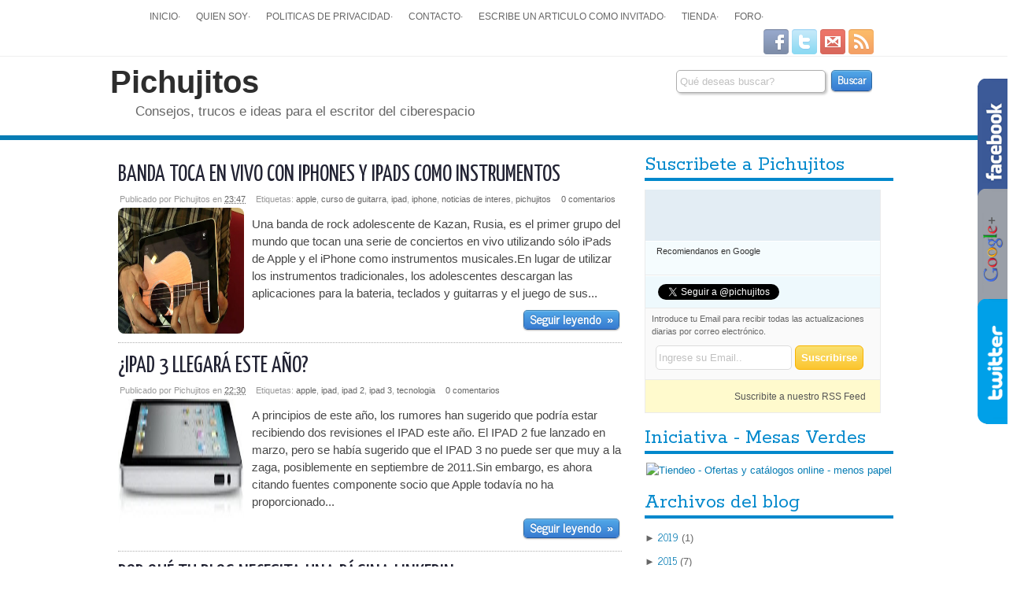

--- FILE ---
content_type: text/html; charset=UTF-8
request_url: https://www.pichujitos.com/2011/04/?widgetType=BlogArchive&widgetId=BlogArchive1&action=toggle&dir=open&toggle=MONTHLY-1265011200000&toggleopen=MONTHLY-1301641200000
body_size: 32106
content:
<!DOCTYPE html>
<html dir='ltr' xmlns='http://www.w3.org/1999/xhtml' xmlns:b='http://www.google.com/2005/gml/b' xmlns:data='http://www.google.com/2005/gml/data' xmlns:expr='http://www.google.com/2005/gml/expr'>
<head>
<link href='https://www.blogger.com/static/v1/widgets/2944754296-widget_css_bundle.css' rel='stylesheet' type='text/css'/>
<meta content='646544464' property='fb:admins'/>
<meta content='296115601559' property='fb:page_id'/>
<meta content='81d7d9f0043f49612056b3a15acf411d' name='p:domain_verify'/>
<meta content='text/html; charset=UTF-8' http-equiv='Content-Type'/>
<meta content='blogger' name='generator'/>
<link href='https://www.pichujitos.com/favicon.ico' rel='icon' type='image/x-icon'/>
<link href='https://www.pichujitos.com/2011/04/' rel='canonical'/>
<link rel="alternate" type="application/atom+xml" title="Pichujitos - Atom" href="https://www.pichujitos.com/feeds/posts/default" />
<link rel="alternate" type="application/rss+xml" title="Pichujitos - RSS" href="https://www.pichujitos.com/feeds/posts/default?alt=rss" />
<link rel="service.post" type="application/atom+xml" title="Pichujitos - Atom" href="https://www.blogger.com/feeds/1908944842425248969/posts/default" />
<!--Can't find substitution for tag [blog.ieCssRetrofitLinks]-->
<meta content='Consejos, trucos e ideas para el escritor del ciberespacio' name='description'/>
<meta content='https://www.pichujitos.com/2011/04/' property='og:url'/>
<meta content='Pichujitos' property='og:title'/>
<meta content='Consejos, trucos e ideas para el escritor del ciberespacio' property='og:description'/>
<title>abril 2011 | Pichujitos</title>
<style id='page-skin-1' type='text/css'><!--
/*----------------------------------------------------------
PLANTILLA: FUUTEC THEME
Versión: v1.0
DISEÑO POR: CHICOLOCO123
WEB: http://www.fuutec.com
---------------------------------------------------------- */
/**Estilos generales***/
* {
outline: 0px;
}
body {
background:#fff;
font-family:"Arial",Helvetica, sans-serif;
font-size:13px;
color:#585858;
margin: 0;
}
.post a img{
border:0 !important;
}
.separator a {
border: none !important;
}
.separator a:hover {
border: none !important;
}
.post ul { list-style:square !important; }
a {
color: #067cb4;
text-decoration: none;
}
a:hover {
color: #FF6600;
text-decoration:underline;
}
strong {
font-weight:700;
}
hr {
border:none 0;
border-bottom:1px solid #E0E0E0;
height:1px;
margin:10px 0;
}
a:active {
outline:none;
}
a:focus {
-moz-outline-style:none;
}
a img {
border-width:0;
}
.img-thumb {
border-radius: 8px;
-moz-border-radius: 8px;
-webkit-border-radius: 8px;
margin-top: -10px;
}
.rmlink{
margin: 10px 3px 15px 10px;
}
.rmlink a {
border:none !important;
}
.rmlink a:hover {
border:none !important;
}
.tran {
-o-transition:all 0.3s linear;
-moz-transition:all 0.3s linear;
-webkit-transition:all 0.3s linear;
transition:all 0.3s linear;
}
span#sim-leermas {
font-family: arial, serif !important;
padding-right:7px;
}
.boton-blue {
float:right;
border: 1px solid #147EE8;
font-weight: bold;
color: #fff;
background: #377ad0!important;
background: -moz-linear-gradient(top, #52a8e8 0%, #377ad0 100%)!important;
background: -webkit-gradient(linear, 0% 0%, 0% 100%, from(#52a8e8), to(#377ad0))!important;
border-top: 1px solid #4081af!important;
border-right: 1px solid #2e69a3!important;
border-bottom: 1px solid #20559a!important;
border-left: 1px solid #2e69a3!important;
-moz-border-radius: 5px!important;
-webkit-border-radius: 5px!important;
border-radius: 5px!important;
-moz-box-shadow: inset 0 1px 0 0 #72b9eb, 0 1px 2px 0 #b3b3b3!important;
-webkit-box-shadow: inset 0 1px 0 0 #72b9eb, 0 1px 2px 0 #b3b3b3!important;
text-shadow: 0 -1px 1px #3275bc!important;
-webkit-background-clip: padding-box!important;
cursor: pointer;
}
.boton-blue span {
font-family: 'News Cycle', sans-serif !important;
padding: 5px 0 5px 7px;
}
.boton-blue:hover {
background: #206bcb!important;
background: -moz-linear-gradient(top, #3e9ee5 0%, #206bcb 100%)!important;
background: -webkit-gradient(linear, 0% 0%, 0% 100%, from(#3e9ee5), to(#206bcb))!important;
border-top: 1px solid #2a73a6!important;
border-right: 1px solid #165899!important;
border-bottom: 1px solid #07428f!important;
border-left: 1px solid #165899!important;
-moz-box-shadow: inset 0 1px 0 0 #62b1e9!important;
-webkit-box-shadow: inset 0 1px 0 0 #62b1e9!important;
cursor: pointer!important;
text-shadow: 0 -1px 1px #1d62ab!important;
-webkit-background-clip: padding-box!important;
color: #FFF!important;
}
.boton-blue:active {
background: #3282d3!important;
border: 1px solid #154c8c!important;
border-bottom: 1px solid #0e408e!important;
-moz-box-shadow: inset 0 0 6px 3px #1657b5, 0 1px 0 0 #fff!important;
-webkit-box-shadow: inset 0 0 6px 3px #1657b5, 0 1px 0 0 #fff!important;
text-shadow: 0 -1px 1px #2361a4!important;
-webkit-background-clip: padding-box!important;
color: #FFF!important;
}
.published {
border:none !important;
}
/*Enlaces Blogroll*/
.LinkList ul {
list-style-type: none;
margin: 0 !important;
padding: 0 !important;
}
.LinkList ul li {
padding: 0 !important;
border: none !important;
margin: 0 0 10px 0 !important;
}
.LinkList ul li a {
padding: 1px 2px;
color: #fff;
font-family: arial, sans;
font-size: 13px;
border:1px solid #4070cf;
background-color: #4d90fe;
text-decoration: none;
margin-bottom: 10px;
border-radius: 2px;
-moz-border-radius:2px;
-webkit-border-radius:2px;
}/*
.LinkList ul li a:hover {
border: 1px solid #29691d;
background-color: #339933;
color: #fff !important;
}*/
.LinkList ul li a:hover {
border: 1px solid #555555;
background-color: #999999;
color: #fff !important;
}
.LinkList ul li a:hover {
color:#339933;
}
/*Post + populares*/
.popular-posts li {
-o-transition:all 0.3s linear;
-moz-transition:all 0.3s linear;
-webkit-transition:all 0.3s linear;
transition:all 0.3s linear;
}
.popular-posts li:hover {
background-color: #e3edf4;
-o-transition:all 0.3s linear;
-moz-transition:all 0.3s linear;
-webkit-transition:all 0.3s linear;
transition:all 0.3s linear;
}
.item-title {
padding:0 3px 2px 4px;
}
.item-title a {
font-family:'Yanone Kaffeesatz', Arial, sans-serif, serif, helvetica;
font-size:16px;
}
.item-title a:hover {
color: #006595 !important;
text-decoration:none;
}
.item-snippet {
padding:0 3px 0 4px;
}
.popular-posts img {
-moz-border-radius-topleft: 6px;
-moz-border-radius-topright: 10px;
-moz-border-radius-bottomright: 10px;
-moz-border-radius-bottomleft: 6px;
-webkit-border-radius: 6px 10px 10px 6px;
border-radius: 6px 10px 10px 6px;
}
/*resultados busquedas*/
.status-msg-body{
border:none !important;
margin: 0 0 7px 0 !important;
}
.status-msg-body h2 {
font-size: 28px;
font-family: 'Rokkitt', arial, serif;
font-weight: normal;
}
.status-msg-wrap {
border:none !important;
float:left;
}
/*Footer post y compartir*/
#footpost {
height: 200px;
border:1px solid #cdcdcd;
background-color: #eeeeee;
padding: 10px;
-webkit-border-radius: 6px;
-moz-border-radius: 6px;
border-radius: 6px;
}
#footpost h1 {
font-family: 'Open Sans', sans-serif !important;
font-size: 18px !important;
font-style: normal;
font-weight: 300;
padding: 0;
margin: 0;
}
.compartir {
margin: 15px 5px 5px 5px;
}
.fuuseguir {
clear:both;
}
.boton {
float: left;
margin: 0 10px 0 0;
}
/************************/
/* Cabecera y menues superiores
-----------------------------------------------
*/
#header-wrapper {
overflow:hidden;
width:100%;
background:#fff;
border-top:1px solid #EFEFEF;
margin: -10px 0 10px 0;
border-bottom: solid 6px #067cb4; /*NARANJA --->> #FF6600*/
}
#header-inner {
float:left;
}
#header-frase {
float:left;
margin: 12px 0 0 70px;
padding: 0 !important;
width:610px;
height:30px;
overflow:hidden;
}
#header-frase ul {
margin:0;
padding:0;
list-style-type: none;
}
#header-frase ul li {
float: left;
}
#header-frase ul li span {
margin:0;
padding:0
color:#aeaeae;
}
#header-frase ul li a {
float: left;
display:block;
padding: 2px 4px;
margin:0 2px;
}
#header-frase ul li a:hover {
background-color: #536faf;
color: #fff !important;
text-decoration: none;
-moz-border-radius: 4px;
border-radius: 4px;
-webkit-border-radius:4px;
}
#header-frase, #header-frase a {
font-family: 'Open Sans', sans-serif !important;
font-size: 18px !important;
font-style: normal;
font-weight: 300;
color: #3366cc !important;
}
#header {
margin:0 auto;
width:1000px;
}
#header h1 {
font-size:40px;
margin:10px 0 0 0px;
font-weight:bold;
}
#header a {
color:#2d2d2d;
}
#header a:hover {
}
#header .description {
font-size:130%;
color:#666;
margin:5px 0 20px 32px;
}
#header img {
margin-left:auto;
margin-right:auto;
}
#Header1_headerimg {
float:left;
margin: 10px 15px -30px 0;
border: none !important;
max-width:970px !important;
max-height: 350px !important;
}
#Header1_headerimg a {
border:none;
}
/*HEADER BUSCADOR*/
#head-bus {
float:right;
margin: 5px 0 0 0;
padding:7px;
width:314px;
}
.bus2 {
margin: 0 0 0 672px !important;
}
#buscador {
heigth:50px;
overflow: hidden;
margin-right: 25px;
}
.boton-verde {
font-size: 13px;
color: #ffffff;
font-weight: bold;
padding: 5px 5px;
border: 1px solid #39b54a;
border-radius: 6px;
-moz-border-radius: 6px;
-webkit-border-radius: 6px;
background: #86db25;
background: -moz-linear-gradient(top, #86db25 0%, #3ee52b 100%);
background: -webkit-gradient(linear, left top, left bottom, color-stop(0%,#86db25), color-stop(100%,#3ee52b));
background: -webkit-linear-gradient(top, #86db25 0%,#3ee52b 100%);
background: -o-linear-gradient(top, #86db25 0%,#3ee52b 100%);
background: -ms-linear-gradient(top, #86db25 0%,#3ee52b 100%);
filter: progid:DXImageTransform.Microsoft.gradient( startColorstr='#86db25', endColorstr='#3ee52b',GradientType=0 );
background: linear-gradient(top, #86db25 0%,#3ee52b 100%);
cursor: pointer;
}
.text-busqueda {
width: 180px;
height: 25px;
border: 1px solid #aeaeae;
background-color: trasparent;
-webkit-border-radius: 5px;
-moz-border-radius: 5px;
border-radius: 5px;
margin: 5px 0 5px 0;
padding: 1px 4px;
color: #999999;
box-shadow: 2px 2px 3px #c6c6c6;
-o-transition:all 0.5s linear;
-moz-transition:all 0.5s linear;
-webkit-transition:all 0.5s linear;
transition:all 0.5s linear;
}
.text-busqueda:focus {
border: 1px solid #15A9FA;
width: 200px;
-o-transition:all 0.5s linear;
-moz-transition:all 0.5s linear;
-webkit-transition:all 0.5s linear;
transition:all 0.5s linear;
}
input::-webkit-input-placeholder {
color:#C0C0C0;
}
input:-moz-placeholder {
color:#C0C0C0;
}
input:-moz-placeholder:hover {
color:#A9A9A9;
}
input::-webkit-input-placeholder:hover {
color:#A9A9A9;
}
/****************/
#menu {
width:100%;
overflow:hidden;
border-bottom:1px solid #efefef;
margin:0 auto;
}
#men {
width: 1000px;
height:auto;
margin:0 auto;
}
#menu ul li {
list-style:none;
float:left;
text-transform:uppercase;
font-size:90%;
padding:10px;
}
#menu ul li a {
color:#666666;
}
.icon {
float:right;
margin:0 30px 2px 0;
padding:0;
width: auto;
height:32px;
}
.icon img {
opacity: .65;
-moz-opacity: .65;
filter:alpha(opacity=65);
-o-transition:all 0.3s linear;
-moz-transition:all 0.3s linear;
-webkit-transition:all 0.3s linear;
transition:all 0.3s linear;
}
.icon img:hover {
opacity: 1.0;
-moz-opacity: 1.0;
filter:alpha(opacity=100);
-o-transition:all 0.3s linear;
-moz-transition:all 0.3s linear;
-webkit-transition:all 0.3s linear;
transition:all 0.3s linear;
}
/* CONTENEDORES GENERALES [#DISEÑOS]
----------------------------------------------- */
#outer-wrapper {
width:1000px;
background:#fff;
margin:0 auto;
padding: 0 !important;
/*border:1px solid #efefef;*/
}
/*Contenedor para las entradas*/
#content-wrapper {
width:100%;
overflow:hidden;
}
/*Espacio de las entradas*/
#main-wrapper {
float:left;
width:640px;
word-wrap:break-word;
overflow:hidden;
margin: 10px;
/*padding-right:10px;*/
padding: 10px 10px 0 0;
}
/*Sidebar*/
#sidebar-wrapper {
float:right;
width:316px; /**SUMAR 4PX DESPUES DE SACAR BORDES***/
word-wrap:break-word;
overflow:hidden;
margin: 0px 5px;
}
.widget-content {
margin-top:-10px;
}
.Label ul {
list-style-type: square;
color:#fff;
}
.Label ul li  {
background-color: #39a3d7;
border-radius: 3px;
float:left;
margin: 0 7px 7px 0;
-o-transition:all 0.5s linear;
-moz-transition:all 0.5s linear;
-webkit-transition:all 0.5s linear;
transition:all 0.5s linear;
}
.Label ul li a {
color:#fff;
font-weight:bold;
padding: 2px 3px;
font-size: 13px;
}
.Label ul li a:hover {
text-decoration:none;
}
.Label ul li:hover {
background-color: #0066cc;
-o-transition:all 0.5s linear;
-moz-transition:all 0.5s linear;
-webkit-transition:all 0.5s linear;
transition:all 0.5s linear;
}
.Label span {
color:#fff;
font-size: 12px;
padding-right: 3px;
}
/* Títulos de los gadgets de la sidebar
----------------------------------------------- */
.sidebar h2 {
font-family: 'Rokkitt', Georgia,serif;
padding:0 0 7px;
color:#0088cc;
border-bottom: 4px solid #0088cc;
font-size:26px;
font-weight: normal;
}
/* Entradas
-----------------------------------------------
*/
p.date-header {
margin:1.5em 0 .5em;
display:none;
font:normal normal 86% Arial, sans-serif;
}
.post {
padding-bottom:36px;
margin-bottom:15px;
border-bottom: 1px dotted #aeaeae;
}
.post h1 {
font:29px/34px 'Yanone Kaffeesatz', Arial, sans-serif, serif, helvetica;
font-weight: 400;
margin: 0 0 0 0;
line-height: 100%;
/*letter-spacing: 1px;*/
text-transform:uppercase;
-o-transition:all 0.3s linear;
-moz-transition:all 0.3s linear;
-webkit-transition:all 0.3s linear;
transition:all 0.3s linear;
}
.post h1 a {
-o-transition:all 0.3s linear;
-moz-transition:all 0.3s linear;
-webkit-transition:all 0.3s linear;
transition:all 0.3s linear;
}
.post h1 a,.post h1 a:visited,.post h1 strong {
color: #222333;
}
.post h1 strong,.post h1 a:hover {
-o-transition:all 0.3s linear;
-moz-transition:all 0.3s linear;
-webkit-transition:all 0.3s linear;
transition:all 0.3s linear;
color:  #5DA649;
}
.post h2 {
color: #2e69a3 !important;
font-weight: bold;
}
.post-meta {
font-size:85%;
margin: 10px 0 0 2px;
color:#999;
}
.post-meta a {
color:#666666;
}
.post-labels {
padding-left:10px;
padding-right:10px;
}
.post-body {
margin-top:15px;
font:15px/22px Arial, Helvetica, sans-serif;
color:#474747;
}
.post-author {
font-size: 11px;
}
/***Enlaces en entradas***/
.post-body a {
padding-bottom: 1px;
border-bottom: 1px dotted #067cb4;
}
.post-body a:hover {
color: #5DA649;
padding-bottom: 1px;
border-bottom: 1px dotted #5DA649;
text-decoration:none;
}
.post-body p {
line-height:1.3;
margin-bottom:10px;
font-size: 14px;
font-family: Arial,Helvetica,sans-serif,
}
.post-body ul,.post-content ol {
margin-left:30px;
margin-bottom:20px;
}
.post-body ul {
list-style:outside;
}
.post-body ol {
list-style:decimal;
}
.post-body ul li,.post-content ol li {
line-height:1.3;
margin-bottom:5px;
}
.comment-link {
margin:0;
}
.post img {
border: none !important;
}
.post blockquote {
font-style: italic;
color: #595959; /*#69900f #067cb4*/
font-family: Helvetica Neue, Arial, serif;
margin: 15px 20px 15px 20px;
border-left: 6px solid #39b54a;
border-top: 1px dashed #aeaeae;
border-bottom:1px dashed #aeaeae;
border-right: 1px dashed #aeaeae;
padding: 10px;
/*background-color: #F0F8FF;*/   /*color celeste claro*/
}
.post blockquote p {
}
/* Comentarios
----------------------------------------------- */
#comment-post-message {
font-size: 22px !important;
font-family: 'Neucha', cursive;
font-weight: 400;
width: 600px;
margin-top:10px;
}
/*Cuadro de los comentarios*/
.cuadro-coment{
margin:0 0 10px 0;
padding: 0 5px;
border-bottom:1px dotted #aeaeae;
}
.blog-author {
}
#comments h4 {
margin:15px 0 10px 0;;
font-weight:bold;
color:#333333;
font-size:18px;
}
#comments-block {
margin:5px;
line-height:1.6em;
}
#comments-block .comment-author {
margin:.5em 0;
}
#comments-block .comment-body {
margin:.25em 0 0;
}
#comments-block .comment-footer {
margin:-.25em 0 2em;
}
#comments-block .comment-body p {
margin:0 0 .75em;
}
.deleted-comment {
font-style:italic;
color:gray;
}
#blog-pager-newer-link {
float:left;
}
#blog-pager-older-link {
float:right;
}
#blog-pager {
text-align:center;
}
.feed-links {
margin-top:40px;
clear:both;
line-height:2.5em;
visibility:hidden;
display:none;
}
.comment-form {
width: 600px !important;
}
/* Contenido de la sidebar
----------------------------------------------- */
.sidebar {
color:#666666;
line-height:1.5em;
}
.sidebar ul {
list-style:none;
margin:0;
padding:0;
}
.sidebar li {
margin:0;
padding-top:0;
padding-right:0;
padding-bottom:.25em;
}
.sidebar ul li {
border-bottom:1px solid #EFEFEF;
padding:5px 0;
line-height:1.2;
}
.sidebar .widget,.main .widget {
}
.main .Blog {
border-bottom-width:0;
}
/* Perfil
----------------------------------------------- */
.profile-img {
float:left;
margin-top:0;
margin-right:5px;
margin-bottom:5px;
margin-left:0;
padding:2px;
border:1px solid #d2d2d2;
}
.profile-data {
margin:0;
font-family:Arial, helvetica, serif;
font-size:15px;
}
.profile-datablock {
margin:.5em 0;
}
.profile-textblock {
margin:.5em 0;
line-height:1.6em;
}
.profile-link {
font:normal normal 86% Arial, sans-serif;
}
/* Pié de página
----------------------------------------------- */
#footer {
overflow:hidden;
width:100%;
border-top:1px solid #c9dbec;
background-color: #e3edf4;
margin: -10px 0 0 0;
}
#menu-foo{
margin: 0 auto;
width:1000px;
}
#footer-links {
list-style:none;
}
#footer-links li {
float:left;
margin-right:15px;
}
.sep {
color:#CCC;
margin:0 8px;
}
.ico-small {
vertical-align:middle;
margin:0 5px 2px 0;
}
#footer h2 {
font-family: 'Rokkitt', Georgia,serif;
padding:0;
color:#0088cc;
font-size:26px;
font-weight: normal;
margin:0 !important;
}
#footer p {
font:13px/20px Arial, Helvetica, sans-serif;
color:#585858;
}
#contenedor-pies {
width:1000px;
margin:0 auto;
margin-bottom:30px;
}
.foot-line {
width: 350px;
height:auto;
overflow: hidden;
float:left;
margin:0 15px 0 10px;
padding-top:30px;
}
#fooot {
width:99%;
margin: 0 0 0 0;
background-color: #e3edf4;
padding:10px 5px 5px 15px;
}
/*fin estilos footer*/
/*Archivos del Blog*/
.archivedate li {
color: #aeaeae;
}
.archivedate a {
text-transform: uppercase;
font-family:"News cycle", arial, sans serif;
-o-transition:all 0.3s linear;
-moz-transition:all 0.3s linear;
-webkit-transition:all 0.3s linear;
transition:all 0.3s linear;
}
.archivedate a:hover {
-moz-transform:scale(1.5) translate(15px,0);
-webkit-transform:scale(1.5) translate(15px,0);
transform:scale(1.5) translate(15px,0);
background-color: white;
text-decoration:none;
-o-transition:all 0.3s linear;
-moz-transition:all 0.3s linear;
-webkit-transition:all 0.3s linear;
transition:all 0.3s linear;
}
/* OCULTAR LA NAVBAR BLOGGER
----------------------------------------------- */
#navbar-iframe {
height:0;
visibility:hidden;
display:none;
}
/*Paginador*/
#blog-pager {
margin-bottom:5px;
padding: 7px 0;
}
.showpageArea{
float:left
}
.showpageOf {
margin:0 2px 0 0;
padding: 5px 7px;
color:#067cb4;
font:13px Arial,Verdana;
background:#FFF;
font-weight: bold;
border: 1px solid #83a4cc;
-webkit-border-radius: 5px;
-moz-border-radius: 5px;
border-radius: 5px;
}
.showpagePoint {
color:#067cb4;
font:13px Arial,Verdana;
padding: 5px 7px;
margin:2px;
border:1px solid #83a4cc;
background:#fff;
text-decoration:none;
-webkit-border-radius: 5px;
-moz-border-radius: 5px;
border-radius: 5px;
font-weight:bold;
}
.showpageNum a {
font:13px Arial,Verdana;
padding:5px 7px;
margin:0 2px;
text-decoration:none;
background-color:#eceef5;
color:#067cb4;
font-weight:bold;
-webkit-border-radius: 5px;
-moz-border-radius: 5px;
border-radius: 5px;
border: 1px solid #83a4cc;
}
.showpageNum a:hover {
color:#067cb4;
background:#cad4e7;
}
.showpage a {
font:13px Arial,Verdana;
padding:5px 7px;
margin:0 2px;
text-decoration:none;
background-color:#eceef5;
color:#067cb4;
font-weight:bold;
-webkit-border-radius: 5px;
-moz-border-radius: 5px;
border-radius: 5px;
border: 1px solid #83a4cc;
}
.showpage a:hover {
color:#067cb4;
background:#cad4e7;
}
.showpageArea {
margin:10px 0;
font:15px Arial,Verdana;
color:#ffffff;
}
/*fin paginador*/
.comment-thread ol {
counter-reset: countcomments;
}
.comment-thread li:before {
content: counter(countcomments,decimal);
counter-increment: countcomments;
float: right;
font-size: 22px;
color: #555555;
padding-left:10px;
padding-top:3px;
background: url(//3.bp.blogspot.com/-f6ByQfbwApQ/T4x_8p1FGpI/AAAAAAAAB2A/WJKf-ybmvQk/s1600/comment+bubble2.png) no-repeat;
margin-top:7px;
margin-left:10px;
width: 50px; /*image-width size*/
height: 48px; /*image-height size*/
}
.comment-thread ol ol {
counter-reset: contrebasse;
}
.comment-thread li li:before {
content: counter(countcomments,decimal) "." counter(contrebasse,lower-latin);
counter-increment: contrebasse;
float: right;
font-size: 18px;
color: #666666;
.seguir-pfooter{display:block; width:560px; padding:12px 9px 7px; margin:18px auto 8px; overflow:hidden; background-color:#e0eff3; color:#142138; position:relative; top:0; left:0}
.seguir-pfooter:before{
content:""; position:absolute;right:0;top:0; border-width:0 16px 16px 0;border-style:solid;border-color:#FFF #FFF #aad4e0 #aad4e0;width:0;display:block;}
.seguir-pfooter h5{margin:0; padding:5px 0 0 6px; font-size:15px; font-weight:bold}
.seguir-pfooter p{line-height:120%; margin:7px 5px; padding:0; font-size:13px}
input.campo{width:200px; height:24px; float:left; border-style:solid; border-width:1px; border-color:#777 #ccc #ccc #777; font-size:12px; padding:0 4px 0; margin:0 5px 0 0; line-height:200%}
input.enviar{background-color:#fdca2f; border-style:solid; border-width:1px; border-color:#feffff #ccc #ccc #feffff; float:left; width:74px; height:26px; margin:0; padding:0 4px 1px 4px; font-size:12px; text-align:center; color:#161102; cursor:pointer}
input.enviar:hover{border-style:solid; border-width:1px; border-color:#ccc #feffff #feffff #ccc
}
}
--></style>
<!-- Fuentes externas Google -->
<link href="//fonts.googleapis.com/css?family=Yanone+Kaffeesatz:300,400" rel="stylesheet" type="text/css">
<link href="//fonts.googleapis.com/css?family=Rokkitt" rel="stylesheet" type="text/css">
<link href="//fonts.googleapis.com/css?family=News+Cycle" rel="stylesheet" type="text/css">
<link href="//fonts.googleapis.com/css?family=Open+Sans:300,400" rel="stylesheet" type="text/css">
<link href="//fonts.googleapis.com/css?family=Neucha" rel="stylesheet" type="text/css">
<!-- script entradas Leer mas -->
<script type='text/javascript'>
    summary_noimg = 430;
    summary_img = 340;
    img_thumb_height = 160;
    img_thumb_width = 160;
    </script>
<script type='text/javascript'>
    //<![CDATA[

    function removeHtmlTag(strx,chop){
    if(strx.indexOf("<")!=-1)
    {
    var s = strx.split("<");
    for(var i=0;i<s.length;i++){
    if(s[i].indexOf(">")!=-1){
    s[i] = s[i].substring(s[i].indexOf(">")+1,s[i].length);
    }
    }
    strx = s.join("");
    }
    chop = (chop < strx.length-1) ? chop : strx.length-2;
    while(strx.charAt(chop-1)!=' ' && strx.indexOf(' ',chop)!=-1) chop++;
    strx = strx.substring(0,chop-1);
    return strx+'...';
    }

    function createSummaryAndThumb(pID){
    var div = document.getElementById(pID);
    var imgtag = "";
    var img = div.getElementsByTagName("img");
    var summ = summary_noimg;
    if(img.length>=1) {
    imgtag = '<div style="float:left; padding:0px 10px 5px 0px;"><img class="img-thumb" style="-webkit-border-radius:8px !important;" src="'+img[0].src+'" width="'+img_thumb_width+'px" height="'+img_thumb_height+'px"/></div>';
    summ = summary_img;
    }

    var summary = imgtag + '<div>' + removeHtmlTag(div.innerHTML,summ) + '</div>';
    div.innerHTML = summary;
    }

    //]]>
    </script>
<!-- fin script leer mas -->
<!-- Boton Google+ -->
<script src='https://apis.google.com/js/plusone.js' type='text/javascript'></script>
<link href='https://www.blogger.com/dyn-css/authorization.css?targetBlogID=1908944842425248969&amp;zx=f5dc250e-29ff-493f-8cc8-af3b2803b0a0' media='none' onload='if(media!=&#39;all&#39;)media=&#39;all&#39;' rel='stylesheet'/><noscript><link href='https://www.blogger.com/dyn-css/authorization.css?targetBlogID=1908944842425248969&amp;zx=f5dc250e-29ff-493f-8cc8-af3b2803b0a0' rel='stylesheet'/></noscript>
<meta name='google-adsense-platform-account' content='ca-host-pub-1556223355139109'/>
<meta name='google-adsense-platform-domain' content='blogspot.com'/>

<!-- data-ad-client=ca-pub-1762660978418786 -->

</head>
<body>
<div id='fb-root'></div><script>(function(d, s, id) { var js, fjs = d.getElementsByTagName(s)[0]; if (d.getElementById(id)) return; js = d.createElement(s); js.id = id; js.src = "//connect.facebook.net/es_ES/all.js#xfbml=1"; fjs.parentNode.insertBefore(js, fjs);}(document, 'script', 'facebook-jssdk'));</script>
<div class='navbar section' id='navbar'><div class='widget Navbar' data-version='1' id='Navbar1'><script type="text/javascript">
    function setAttributeOnload(object, attribute, val) {
      if(window.addEventListener) {
        window.addEventListener('load',
          function(){ object[attribute] = val; }, false);
      } else {
        window.attachEvent('onload', function(){ object[attribute] = val; });
      }
    }
  </script>
<div id="navbar-iframe-container"></div>
<script type="text/javascript" src="https://apis.google.com/js/platform.js"></script>
<script type="text/javascript">
      gapi.load("gapi.iframes:gapi.iframes.style.bubble", function() {
        if (gapi.iframes && gapi.iframes.getContext) {
          gapi.iframes.getContext().openChild({
              url: 'https://www.blogger.com/navbar/1908944842425248969?origin\x3dhttps://www.pichujitos.com',
              where: document.getElementById("navbar-iframe-container"),
              id: "navbar-iframe"
          });
        }
      });
    </script><script type="text/javascript">
(function() {
var script = document.createElement('script');
script.type = 'text/javascript';
script.src = '//pagead2.googlesyndication.com/pagead/js/google_top_exp.js';
var head = document.getElementsByTagName('head')[0];
if (head) {
head.appendChild(script);
}})();
</script>
</div></div>
<div id='top'></div>
<!-- skip links for text browsers -->
<span id='skiplinks' style='display:none;'>
<a href='#main'>skip to main </a> |
      <a href='#sidebar'>skip to sidebar</a>
</span>
<div id='header-wrapper'>
<div id='menu'>
<div id='men'>
<ul>
<li><a href='http://www.pichujitos.com'>Inicio</a>&#183;</li>
<li><a href='http://www.pichujitos.com/p/quien-soy.html'>Quien soy</a>&#183;</li>
<li><a href='http://www.pichujitos.com/p/politicas-de-privacidad_05.html'>Politicas de Privacidad</a>&#183;</li>
<li><a href='http://www.pichujitos.com/p/contacto.html'>Contacto</a>&#183;</li>
<li><a href='http://www.pichujitos.com/p/escribe-un-articulo-como-invitado.html'>Escribe un articulo como invitado</a>&#183;</li>
<li><a href='http://shop.pichujitos.com/'>Tienda</a>&#183;</li>
<li><a href='http://www.pichujitos.com/p/foro.html'>Foro</a>&#183;</li>
</ul>
<div class='icon'>
<a href='http://www.facebook.com/pages/pichujitos/296115601559' target='_blank'><img alt='facebook' src='https://blogger.googleusercontent.com/img/b/R29vZ2xl/AVvXsEgctDZzgklvsor4RKPFqa8C8bcUWfOcKRbFglgkqNfWatVVcBQ0Q5uUMYTMZxAAeKtFAVR5bWmsD8dj2w-paFY-S9QClErB7Cl787tdxNmkUVu3uXRfGgMfaVbnrs5ZZCOnbAa-cCe6uEuc/' title='Seguinos en Facebook'/></a>
<a href='http://www.twitter.com/pichujitos' target='_blank'><img alt='twitter' src='https://blogger.googleusercontent.com/img/b/R29vZ2xl/AVvXsEgqRRT_1hQnCuhqBTGDT7Q5B9gZMV-TmPDrmehqoFgsQscQRkkrpE_s95O3ZAqJ9xuWNDqm8EIh9iFmisOs5Mc1W4SGrQxxFZB5n1DfWMAwHkAg9eMmo7rQi1tOgAVD4AirbsJSAUoT0zlz/' title='Seguinos en twitter'/></a>
<a href='http://feedburner.google.com/fb/a/mailverify?uri=Pichujitos' target='_blank'><img alt='email' src='https://blogger.googleusercontent.com/img/b/R29vZ2xl/AVvXsEhzRAZfvZQZwpoFyIfaK4Q91P-gP-DOnen3anLH9g1iilpMQah9vxd5-DmYn6LWLNqijV7FO5PAjNFBzgrX5OanXfuQKvMVWQCm9ozYynBLpoPBe0E5Pgfe6fSPNSS22CsKzHBdTTkWs48H/' title='Suscribite via mail para recibir las últimas actualizaciones en tu correo-e'/></a>
<a href='http://feeds.feedburner.com/pichujitos' target='_blank'><img alt='rss' src='https://blogger.googleusercontent.com/img/b/R29vZ2xl/AVvXsEgDvRQ563y9CFeRHmIdOpzKQsY7_rYFUKfgQIeB-GWmSVysw1ekHGul4qAz6LJgnxnS_iWksgQxD-HSUMnrtOVy6iytgOvH9vqORibPFsWAw1Ocj2E-LNHUeElZqm83hwO9khbo9rkzCdRh/' title='Suscribite al RSS Feed'/></a>
</div>
</div>
</div>
<div class='header section' id='header'><div class='widget Header' data-version='1' id='Header1'>
<div id='header-inner'>
<div class='titlewrapper'>
<h1 class='title'>
<a href='https://www.pichujitos.com/'>Pichujitos</a>
</h1>
</div>
<div class='descriptionwrapper'>
<p class='description'><span>Consejos, trucos e ideas para el escritor del ciberespacio</span></p>
</div>
</div>
<div id='head-bus'>
<form action='https://www.pichujitos.com/search/' id='searchform' method='get'>
<div id='buscador'>
<input class='boton-blue' style='float: right !important; padding:0px 7px 3px 7px !important; margin:5px 0 0 7px !important; font-family: &#39;News Cycle&#39;, sans-serif !important;' type='submit' value='Buscar'/>
<input class='text-busqueda' id='q' name='q' placeholder='Qué deseas buscar?' style='float: right !important;' type='text'/>
</div>
</form>
</div>
</div></div>
</div>
<div id='outer-wrapper'>
<div id='content-wrapper'>
<div id='main-wrapper'>
<div class='main section' id='main'><div class='widget Blog' data-version='1' id='Blog1'>
<div class='blog-posts hfeed'>
<!--Can't find substitution for tag [adStart]-->
<p class='date-header'>domingo, 17 de abril de 2011</p>
<div class='post hentry'>
<a name='263371417951028029'></a>
<h1 class='post-title entry-title'>
<a href='https://www.pichujitos.com/2011/04/banda-toca-en-vivo-con-iphones-y-ipads.html'>Banda toca en vivo con iPhones y iPads como instrumentos</a>
</h1>
<div class='post-meta'>
<span class='post-author vcard'>
Publicado por
<span class='fn'>Pichujitos</span>
</span>
<span class='post-timestamp'>
en
<a class='timestamp-link' href='https://www.pichujitos.com/2011/04/banda-toca-en-vivo-con-iphones-y-ipads.html' rel='bookmark' title='permanent link'><abbr class='published' title='2011-04-17T23:47:00-07:00'>23:47</abbr></a>
</span>
<span class='post-labels'>
Etiquetas:
<a href='https://www.pichujitos.com/search/label/apple' rel='tag'>apple</a>,
<a href='https://www.pichujitos.com/search/label/curso%20de%20guitarra' rel='tag'>curso de guitarra</a>,
<a href='https://www.pichujitos.com/search/label/ipad' rel='tag'>ipad</a>,
<a href='https://www.pichujitos.com/search/label/iphone' rel='tag'>iphone</a>,
<a href='https://www.pichujitos.com/search/label/noticias%20de%20interes' rel='tag'>noticias de interes</a>,
<a href='https://www.pichujitos.com/search/label/pichujitos' rel='tag'>pichujitos</a>
</span>
<span class='post-comment-link'>
<a class='comment-link' href='https://www.pichujitos.com/2011/04/banda-toca-en-vivo-con-iphones-y-ipads.html#comment-form' onclick=''>0
comentarios</a>
</span>
</div>
<center></center>
<div class='post-header-line-1'></div>
<div class='post-body'>
<div id='summary263371417951028029'><div style="text-align: justify;">Una banda de rock adolescente de Kazan, Rusia, es el primer grupo del mundo que tocan una serie de conciertos en vivo utilizando sólo iPads de Apple y el iPhone como instrumentos musicales.<br /><br />En lugar de utilizar los instrumentos tradicionales, los adolescentes descargan las aplicaciones para la bateria, teclados y guitarras y el juego de sus gadgets de Apple en el escenario, a través de una mesa de mezcla descargado. Juegan las cubiertas y éxitos de las leyendas de rock como Nirvana, y decir a sus audiencias les gusta mucho sus interpretaciones originales. Ruslan Halikov, el guitarrista de la Cooperativa de estilo utiliza el iPhone dice que es mucho más difícil de tocar una guitarra virtual que es real, por no mencionar el rock and roll plantea no verse bien en todo. Sin embargo, el público parece que le gusta lo que hacen.<br /><br />Si bien estos tipos puede ser el primero en jugar a las vacas de Apple en efectivo en actuaciones en directo, el iPhone y el IPAD han sido utilizado de largo para hacer música de grupos de aficionados, y algunas de sus actuaciones son realmente muy buenos. Usted puede encontrar un montón de vídeos en YouTube.<br /></div><br /><br /><a href="https://blogger.googleusercontent.com/img/b/R29vZ2xl/AVvXsEjE6xlPY1wdl8K-cdodfdWfhltAcbOUg9D3jnA24s_-HebKUdipC7tvS9HoECe7Ftmc4CrfqFhqftlnL3E_Va8UgxhSKS5DbFIUByVTYPI9KdRoUvfMVdYjB0AiaS32-ziqxHvcBkz4OWY/s1600/ipad-guitar.jpg" onblur="try {parent.deselectBloggerImageGracefully();} catch(e) {}"><img alt="" border="0" id="BLOGGER_PHOTO_ID_5596812212265148514" src="https://blogger.googleusercontent.com/img/b/R29vZ2xl/AVvXsEjE6xlPY1wdl8K-cdodfdWfhltAcbOUg9D3jnA24s_-HebKUdipC7tvS9HoECe7Ftmc4CrfqFhqftlnL3E_Va8UgxhSKS5DbFIUByVTYPI9KdRoUvfMVdYjB0AiaS32-ziqxHvcBkz4OWY/s400/ipad-guitar.jpg" style="display:block; margin:0px auto 10px; text-align:center;cursor:pointer; cursor:hand;width: 400px; height: 295px;" /></a><br /><br /><div style="text-align: center;"><object height="390" width="640"><param name="movie" value="//www.youtube.com/v/1dKZ57a7fn4&amp;hl=en_US&amp;feature=player_embedded&amp;version=3"><param name="allowFullScreen" value="true"><param name="allowScriptAccess" value="always"><embed src="//www.youtube.com/v/1dKZ57a7fn4&amp;hl=en_US&amp;feature=player_embedded&amp;version=3" type="application/x-shockwave-flash" allowfullscreen="true" allowscriptaccess="always" width="640" height="390"></embed></object><br /></div></div>
<script type='text/javascript'>createSummaryAndThumb("summary263371417951028029");</script>
<div class='rmlink'><a href='https://www.pichujitos.com/2011/04/banda-toca-en-vivo-con-iphones-y-ipads.html'>
<div class='boton-blue'><span>Seguir leyendo</span><span id='sim-leermas'>&#187;</span>
</div></a></div>
</div>
<div class='post-footer'>
<center></center>
<div class='post-footer-line post-footer-line-1'>
<span class='post-icons'>
<span class='item-control blog-admin pid-1926444746'>
<a href='https://www.blogger.com/post-edit.g?blogID=1908944842425248969&postID=263371417951028029&from=pencil' title='Editar entrada'>
<img alt="" class="icon-action" height="18" src="//www.blogger.com/img/icon18_edit_allbkg.gif" width="18">
</a>
</span>
</span>
<span class='post-backlinks post-comment-link'>
</span>
</div>
<div class='post-footer-line post-footer-line-2'>
</div>
<div class='post-footer-line post-footer-line-3'></div>
</div>
</div>
<p class='date-header'>lunes, 11 de abril de 2011</p>
<div class='post hentry'>
<a name='6755364714144759818'></a>
<h1 class='post-title entry-title'>
<a href='https://www.pichujitos.com/2011/04/ipad-3-llegara-este-ano.html'>&#191;IPAD 3 llegará este año?</a>
</h1>
<div class='post-meta'>
<span class='post-author vcard'>
Publicado por
<span class='fn'>Pichujitos</span>
</span>
<span class='post-timestamp'>
en
<a class='timestamp-link' href='https://www.pichujitos.com/2011/04/ipad-3-llegara-este-ano.html' rel='bookmark' title='permanent link'><abbr class='published' title='2011-04-11T22:30:00-07:00'>22:30</abbr></a>
</span>
<span class='post-labels'>
Etiquetas:
<a href='https://www.pichujitos.com/search/label/apple' rel='tag'>apple</a>,
<a href='https://www.pichujitos.com/search/label/ipad' rel='tag'>ipad</a>,
<a href='https://www.pichujitos.com/search/label/ipad%202' rel='tag'>ipad 2</a>,
<a href='https://www.pichujitos.com/search/label/ipad%203' rel='tag'>ipad 3</a>,
<a href='https://www.pichujitos.com/search/label/tecnologia' rel='tag'>tecnologia</a>
</span>
<span class='post-comment-link'>
<a class='comment-link' href='https://www.pichujitos.com/2011/04/ipad-3-llegara-este-ano.html#comment-form' onclick=''>0
comentarios</a>
</span>
</div>
<center></center>
<div class='post-header-line-1'></div>
<div class='post-body'>
<div id='summary6755364714144759818'><div style="text-align: justify;"><a href="https://blogger.googleusercontent.com/img/b/R29vZ2xl/AVvXsEguekzGC4XLZnhUM4lvaMfh0pGJ4XC45RF4th8F-1QeLIxQLZB-XgF708LiGaiGO8GXMWB3MeqI3HMg161bfTslaAGnDX1swUoiyWcwEW_ba8-An1r4TXrDmsfoq4FKAHvh0Zny-1AAlPo/s1600/Ipad+3.jpg" onblur="try {parent.deselectBloggerImageGracefully();} catch(e) {}"><img alt="" border="0" id="BLOGGER_PHOTO_ID_5594565433448766770" src="https://blogger.googleusercontent.com/img/b/R29vZ2xl/AVvXsEguekzGC4XLZnhUM4lvaMfh0pGJ4XC45RF4th8F-1QeLIxQLZB-XgF708LiGaiGO8GXMWB3MeqI3HMg161bfTslaAGnDX1swUoiyWcwEW_ba8-An1r4TXrDmsfoq4FKAHvh0Zny-1AAlPo/s400/Ipad+3.jpg" style="display: block; margin: 0px auto 10px; text-align: center; cursor: pointer; width: 400px; height: 60px;" /></a><span style="font-family: arial;">A principios de este año, los rumores han sugerido que podría estar recibiendo dos revisiones  el IPAD este año. El IPAD 2 fue lanzado en marzo, pero se había sugerido que el IPAD 3 no puede ser que muy a la zaga, posiblemente en septiembre de 2011.</span><br /><br /><span style="font-family: arial;">Sin embargo, es ahora citando fuentes componente socio que Apple todavía no ha proporcionado ninguna información sobre la fabricación del IPAD 3. Esto les lleva a concluir que el IPAD 3 no será enviado hasta el próximo año:</span><br /><br /><span style="font-family: arial;">Las fuentes señalaron que aún no han recibido ninguna notificación de la próxima generación de productos IPAD y no creen IPAD 2 es un producto de transición. Con IPAD dos de pronóstico fuerte para el envío de Apple, las fuentes creen IPAD 3 no aparecerá en el corto plazo.</span><br /><span style="font-size:130%;"><br /></span><div style="text-align: justify; font-family: arial;"><span style="font-size:130%;">Conoce mas sobre el rumor del Ipad 3 <a href="http://mx.globedia.com/ipad-ipod-touch-grande">aqui</a>.</span><br /></div></div></div>
<script type='text/javascript'>createSummaryAndThumb("summary6755364714144759818");</script>
<div class='rmlink'><a href='https://www.pichujitos.com/2011/04/ipad-3-llegara-este-ano.html'>
<div class='boton-blue'><span>Seguir leyendo</span><span id='sim-leermas'>&#187;</span>
</div></a></div>
</div>
<div class='post-footer'>
<center></center>
<div class='post-footer-line post-footer-line-1'>
<span class='post-icons'>
<span class='item-control blog-admin pid-1926444746'>
<a href='https://www.blogger.com/post-edit.g?blogID=1908944842425248969&postID=6755364714144759818&from=pencil' title='Editar entrada'>
<img alt="" class="icon-action" height="18" src="//www.blogger.com/img/icon18_edit_allbkg.gif" width="18">
</a>
</span>
</span>
<span class='post-backlinks post-comment-link'>
</span>
</div>
<div class='post-footer-line post-footer-line-2'>
</div>
<div class='post-footer-line post-footer-line-3'></div>
</div>
</div>
<p class='date-header'>miércoles, 6 de abril de 2011</p>
<div class='post hentry'>
<a name='4637792526833253454'></a>
<h1 class='post-title entry-title'>
<a href='https://www.pichujitos.com/2011/04/por-que-tu-blog-necesita-una-pagina.html'>Por qué tu blog necesita una página LinkedIn</a>
</h1>
<div class='post-meta'>
<span class='post-author vcard'>
Publicado por
<span class='fn'>Pichujitos</span>
</span>
<span class='post-timestamp'>
en
<a class='timestamp-link' href='https://www.pichujitos.com/2011/04/por-que-tu-blog-necesita-una-pagina.html' rel='bookmark' title='permanent link'><abbr class='published' title='2011-04-06T21:51:00-07:00'>21:51</abbr></a>
</span>
<span class='post-labels'>
Etiquetas:
<a href='https://www.pichujitos.com/search/label/crea%20tu%20blog' rel='tag'>crea tu blog</a>,
<a href='https://www.pichujitos.com/search/label/LinkedIn' rel='tag'>LinkedIn</a>,
<a href='https://www.pichujitos.com/search/label/redes%20sociales' rel='tag'>redes sociales</a>
</span>
<span class='post-comment-link'>
<a class='comment-link' href='https://www.pichujitos.com/2011/04/por-que-tu-blog-necesita-una-pagina.html#comment-form' onclick=''>0
comentarios</a>
</span>
</div>
<center></center>
<div class='post-header-line-1'></div>
<div class='post-body'>
<div id='summary4637792526833253454'><div  style="text-align: justify; font-family:arial;">En mi experiencia, muchos bloggers no creen que necesitan utilizar LinkedIn. Ellos ven LinkedIn como algo que es más para las personas que trabajan en el mundo empresarial, sólo para aquellos que se puso un traje y corbata e ir a trabajar en una oficina todos los días. &#161;Qué triste! Ellos están realmente desaparecidas porque simplemente no entienden cómo LinkedIn pueden beneficiarse.<br /><br />He aquí siete ejemplos de cómo LinkedIn puede ayudar a impulsar los esfuerzos de todos los blogs para:<br /><br /><span style="font-weight: bold;">1. Mejorar el tráfico</span><br /><br />Después de haber configurado su perfil de LinkedIn, pasa algún tiempo en los grupos de LinkedIn. Hay una pestaña de 'grupos' que le gusten. LinkedIn utiliza la información publicada en su perfil para que coincida con los grupos con intereses similares. Desplácese a través de estos grupos sugiere y lee sus descripciones. Seleccione dos o tres grupos a unirse. Lee sus mensajes y ver cómo funcionan las cosas. Usted puede obtener información valiosa que puede ayudarle en su nicho. Una vez que usted se sienta cómodo en su grupo, hacer comentarios en una discusión.<br /><br />Esta es su introducción en el grupo así que asegúrese de que tiene bien pensado  de como dejar un comentario que añade información sobre lo que se está discutiendo. Si alguien hace una pregunta y usted tiene información que vale la pena, asegúrese de responder con su respuesta. comentarios del anuncio y responder a las preguntas que señalar a la atención de los miembros de su grupo. Como usted se convierte en un miembro activo de su grupo, la gente estará interesada en ti. Que van a leer su perfil y ver el enlace a su blog. Ellos, naturalmente, hacen clic en el enlace de su blog, y lo visita! Usted tiene más tráfico a tu blog.<br /><br /><span style="font-weight: bold;">2. Conviértete en un gurú</span><br /><br />Cuando usted participa en el grupo de LinkedIn, con el tiempo usted ganará la reputación de ser un gurú de la información y de ideas grandes. Los lectores que ven como un líder en su área de contenido. (Usted también querrá asegurarse de que incluyen un enlace a su perfil de LinkedIn en su 'sobre' la página en su blog y en su información en el cuadro de autor que tiene al final de cada post. Esto también ayudará a establecer su identidad como un gurú.)<br /><br /><span style="font-weight: bold;">3. Aumentar el comercio</span><br /><br />&#191;Es el propósito de su blog para promover su negocio? Si es así, cada persona que llega a su sitio por medio de su cuenta de LinkedIn es un cliente potencial. Asegúrese de que todos los grupos que se unan está conectado de alguna manera con el producto que usted ofrece. De esta forma, los visitantes de LinkedIn tendrá un interés natural en lo que tiene que ofrecer. Si hay cerca no es un partido, los visitantes serán infelices. Puede ser que incluso se quejan de que en el foro de discusión de su grupo. Definitivamente no queremos que eso ocurra. Razón de más para unirse a grupos que se adapten a su nicho.<br /><br /><span style="font-weight: bold;">4. Expanda su red</span><br /><br />A medida que interactúan con personas de su grupo de LinkedIn, esto le proporciona la oportunidad perfecta para preguntar si se puede vincular a ellos. Debido a que usted está en su grupo y usted se ha establecido como un miembro respetado de la comunidad, más probable es que estén dispuestos. Entonces, cuando usted tiene una necesidad o si desea promocionar su blog, usted tendrá más personas en su red de recabar la ayuda.<br /><br /><span style="font-weight: bold;">5. Obtener los mensajes de evaluación</span><br /><br />La gente en la red de LinkedIn y las personas de su grupo es una gran fuente para las personas que podrían estar dispuestos a escribir un post como invitado para tu blog. Seleccione a alguien que admiras y que podía escribir con autoridad en su área de contenido. Seleccione dos o tres temas posibles. Pregúntales si estarían interesados &#8203;&#8203;en escribir sobre uno de los temas. Probablemente será honrado y estara dispuesto a escribir un post en el blog para ti.<br /><br /><span style="font-weight: bold;">6. Aumentar el ranking de Google</span><br /><br />A medida que desarrolla su perfil de LinkedIn público, cuidadosamente incorpora una o dos palabras clave que coinciden con el contenido de su blog. Esas palabras clave, junto con el nombre de su blog y su URL, le ayudará a su ranking de Google. No agregue palabras clave al azar y no haga las cosas con palabras clave de su perfil. Asegúrese de que lo que escribes tiene sentido para el lector y se profesional.<br /><br /><span style="font-weight: bold;">7. Aspecto profesional</span><br /><br />Tener su dirección LinkedIn como perfil público en tu blog te hace ver profesional. Esto es fundamental si tu promueves un negocio. Los visitantes a su sitio te verán como una persona de negocios. Ellos tienen confianza en su producto, su servicio, su fiabilidad, e incluso en la seguridad de hacer negocios con usted.<br /><br />Sé que mi <a href="http://www.creatublog.co/">blog</a> se ha beneficiado de mi cuenta de LinkedIn. La tuya también lo hará. Se tarda sólo unos minutos para inscribirse. A continuación, sentarse y disfrutar de estos beneficios de dicha asociación.<br /><br />Enlaces:<br /><a href="http://www.creatublog.co/">www.creatublog.co</a><br /></div></div>
<script type='text/javascript'>createSummaryAndThumb("summary4637792526833253454");</script>
<div class='rmlink'><a href='https://www.pichujitos.com/2011/04/por-que-tu-blog-necesita-una-pagina.html'>
<div class='boton-blue'><span>Seguir leyendo</span><span id='sim-leermas'>&#187;</span>
</div></a></div>
</div>
<div class='post-footer'>
<center></center>
<div class='post-footer-line post-footer-line-1'>
<span class='post-icons'>
<span class='item-control blog-admin pid-1926444746'>
<a href='https://www.blogger.com/post-edit.g?blogID=1908944842425248969&postID=4637792526833253454&from=pencil' title='Editar entrada'>
<img alt="" class="icon-action" height="18" src="//www.blogger.com/img/icon18_edit_allbkg.gif" width="18">
</a>
</span>
</span>
<span class='post-backlinks post-comment-link'>
</span>
</div>
<div class='post-footer-line post-footer-line-2'>
</div>
<div class='post-footer-line post-footer-line-3'></div>
</div>
</div>
<p class='date-header'>lunes, 4 de abril de 2011</p>
<div class='post hentry'>
<a name='1952401668969642737'></a>
<h1 class='post-title entry-title'>
<a href='https://www.pichujitos.com/2011/04/el-contenido-no-es-el-rey-las.html'>El contenido NO es el Rey; Las relaciones son el rey</a>
</h1>
<div class='post-meta'>
<span class='post-author vcard'>
Publicado por
<span class='fn'>Pichujitos</span>
</span>
<span class='post-timestamp'>
en
<a class='timestamp-link' href='https://www.pichujitos.com/2011/04/el-contenido-no-es-el-rey-las.html' rel='bookmark' title='permanent link'><abbr class='published' title='2011-04-04T23:18:00-07:00'>23:18</abbr></a>
</span>
<span class='post-labels'>
Etiquetas:
<a href='https://www.pichujitos.com/search/label/crea%20tu%20blog' rel='tag'>crea tu blog</a>,
<a href='https://www.pichujitos.com/search/label/el%20contenido%20es%20el%20rey' rel='tag'>el contenido es el rey</a>,
<a href='https://www.pichujitos.com/search/label/el%20contenido%20no%20es%20el%20rey' rel='tag'>el contenido no es el rey</a>
</span>
<span class='post-comment-link'>
<a class='comment-link' href='https://www.pichujitos.com/2011/04/el-contenido-no-es-el-rey-las.html#comment-form' onclick=''>0
comentarios</a>
</span>
</div>
<center></center>
<div class='post-header-line-1'></div>
<div class='post-body'>
<div id='summary1952401668969642737'><div style="text-align: justify; font-family: arial;">&#191;Qué fue primero, el huevo o la gallina? Si había un par de horas que en realidad podría debatir la respuesta a esta pregunta con usted, pero, por ahora, vamos a usar esto como una analogía para hacer dinero en línea.<br /><br />&#191;Qué fue primero, el contenido o la relación? Todo el mundo me dice cómo hacer dinero en línea implica que el contenido debe ser impresionante, de hecho, muchos recomiendan tener el mejor contenido. Sin embargo, si se piensa en esta simple pregunta de qué fue primero, el contenido o la relación, usted comenzará a darse cuenta de que el dinero no está en el contenido, sino más bien, en la relación.<br /><br />En <a href="http://www.creatublog.co/">crea tu blog,</a> que una vez habló de cómo el contenido era el rey y un canal de la exposición era su reina. Sin embargo, con el tiempo me he dado cuenta de que su contenido no tiene sentido sin el canal, la exposición, que no es más que una serie de relaciones que le permite hacer publicidad de su contenido. Algo me quedó claro:<br /><blockquote><br />  El contenido no era el rey, sino más bien las propias relaciones.</blockquote>&#191;Qué fue primero, el contenido o la relación? La relación se hizo, y es por esta razón que las relaciones deben ser su objetivo principal, si tiene la intención de hacer dinero en línea. Su contenido no se consigue leer por cualquier persona si no se lo muestra en primer lugar. La gente es que se quiere conectar con, y en el Curso de por qué la gente, que hacen todo lo que explica por qué sus interacciones con la gente son sus tácticas más importante como un vendedor del Internet. Ahora, estoy diciendo que su contenido puede ser una serie de mensajes gramaticalmente incorrecta con imágenes borrosas y una pancarta como título creado por su hijo de tres años en Paint. Tal vez si usted está vendiendo lápices de colores a los niños, pero por lo demás, usted va a desear para crear el contenido real, independientemente de si ve las relaciones como más importante que el contenido en sí.<br /><br /></div><div style="text-align: justify;"><div style="text-align: justify;"><span style="font-family:arial;">Entonces, &#191;cómo se puede aplicar este modo de pensar y cambiar la forma en que se comportan en línea? Para empezar, usted debe ir al encuentro de su público, no esperar a que vengan a ti. S</span>i <span style="font-family:arial;">todo lo que hacen es centrarse en el contenido a continuación, sus relaciones nunca existen o van a morir si usted tenía alguna para empezar. Trabaja duro para aparecer en todas partes a su audiencia potencial podría ser, ya sea una serie de foros, canales de YouTube, podcasts, blogs de otros, etc, todo en un esfuerzo para obtener su información frente a sus caras.</span><br /></div><br /><span style="font-family:arial;">    </span><blockquote><span style="font-family:arial;">Las relaciones son el nuevo "Contenido"</span><br /><span style="font-family:arial;">    que usted debe considerar "el rey".</span></blockquote><span style="font-family:arial;">&#191;Alguna vez ir a una fiesta y estar conectado todo en persona de la sala que es el más social? &#191;Adivina qué?, Internet no es diferente. Si usted es esa persona fría en la habitación con las respuestas y que es más importante, que está dispuesto a escuchar a las preguntas, en primer lugar, entonces usted tendrá una multitud de seguidores en muy poco tiempo. &#191;Esa persona social puede sentarse en un coche en medio del partido sin hacer nada, pero los mensajes de texto en su teléfono? No, estaba arriba y sobre en la línea de buffet y en las esquinas donde los huéspedes se reunían.</span><br /><br /><span style="font-family:arial;">    </span><blockquote><span style="font-family:arial;">Escribiendo hasta el contenido en tu blog para que nadie lee, pero su madre</span><br /><span style="font-family:arial;">    es el equivalente de centrarse únicamente en el contenido como su "rey".</span></blockquote><span style=" font-weight: bold;font-family:arial;" >Hacer las relaciones y el dinero llegará.</span><br /><br /><span style="font-family:arial;">Este cambio de mentalidad que tendrá un gran impacto en tu blog, te lo prometo. Es más, el público literalmente le ruego a vender sus opiniones, ideas y productos.</span><br /><br /><span style="font-family:arial;">La gente ama a un líder, y si las relaciones son su "rey", entonces el líder será algo que se hace de forma natural. Hablando de forma natural, los seres humanos, naturalmente, quiere ser dirigido por alguien que ofrece algo diferente que el resto. Esto no necesariamente tiene que ser la mejor opción para ellos, pero siempre es diferente de lo que se utilizan para entonces seguirá siguiente.</span><br /><br /><span style="font-family:arial;">    </span><blockquote><span style="font-family:arial;">Al ser usted mismo, sí será diferente a cualquier otra persona.</span><br /><span style="font-family:arial;">    Escuche a su audiencia a convertirse en el líder en su nicho.</span></blockquote><span style="font-family:arial;">Ser diferente por ser uno mismo, la construcción de relaciones y escuchar, entonces el dinero va a seguir llegando.<br /><a href="http://www.creatublog.co"><br />http://www.creatublog.co</a><br /></span></div></div>
<script type='text/javascript'>createSummaryAndThumb("summary1952401668969642737");</script>
<div class='rmlink'><a href='https://www.pichujitos.com/2011/04/el-contenido-no-es-el-rey-las.html'>
<div class='boton-blue'><span>Seguir leyendo</span><span id='sim-leermas'>&#187;</span>
</div></a></div>
</div>
<div class='post-footer'>
<center></center>
<div class='post-footer-line post-footer-line-1'>
<span class='post-icons'>
<span class='item-control blog-admin pid-1926444746'>
<a href='https://www.blogger.com/post-edit.g?blogID=1908944842425248969&postID=1952401668969642737&from=pencil' title='Editar entrada'>
<img alt="" class="icon-action" height="18" src="//www.blogger.com/img/icon18_edit_allbkg.gif" width="18">
</a>
</span>
</span>
<span class='post-backlinks post-comment-link'>
</span>
</div>
<div class='post-footer-line post-footer-line-2'>
</div>
<div class='post-footer-line post-footer-line-3'></div>
</div>
</div>
<!--Can't find substitution for tag [adEnd]-->
</div>
<div class='blog-pager' id='blog-pager'>
<span id='blog-pager-newer-link'>
<a class='blog-pager-newer-link' href='https://www.pichujitos.com/search?updated-max=2011-07-18T18:22:00-07:00&max-results=10&reverse-paginate=true' id='Blog1_blog-pager-newer-link' title='Entradas más recientes'>Entradas más recientes</a>
</span>
<span id='blog-pager-older-link'>
<a class='blog-pager-older-link' href='https://www.pichujitos.com/search?updated-max=2011-04-04T23:18:00-07:00&max-results=10' id='Blog1_blog-pager-older-link' title='Entradas antiguas'>Entradas antiguas</a>
</span>
<a class='home-link' href='https://www.pichujitos.com/'>Inicio</a>
</div>
<div class='clear'></div>
<div class='blog-feeds'>
<div class='feed-links'>
Suscribirse a:
<a class='feed-link' href='https://www.pichujitos.com/feeds/posts/default' target='_blank' type='application/atom+xml'>Comentarios (Atom)</a>
</div>
</div>
</div></div>
</div>
<div id='sidebar-wrapper'>
<div class='sidebar section' id='sidebar'><div class='widget HTML' data-version='1' id='HTML2'>
<div class='widget-content'>
<style>
#flotante1 {
position:fixed;
top:100px;
right:-250px;
float:right;
width:288px;
display:block;
padding:0;
z-index:1002;
-moz-transition: all 1s;
-webkit-transition: all 1s;
-o-transition: all 1s;
}
#flotante2 {
position:fixed;
top:240px;
right:-250px;
float:right;
width:288px;
display:block;
padding:0;
z-index:1003;
border-radius:10px;
-moz-transition: all 1s;
-webkit-transition: all 1s;
-o-transition: all 1s;
}
#flotante3 {
position:fixed;
top:380px;
right:-250px;
float:right;
width:288px;
display:block;
padding:0;
z-index:1004;
border-radius:10px;
-moz-transition: all 1s;
-webkit-transition: all 1s;
-o-transition: all 1s;
}
#flotante1:hover, #flotante2:hover, #flotante3:hover {
right:0px;
-moz-transition: all 1s;
-webkit-transition: all 1s;
-o-transition: all 1s;
}
div.likeboxwrap {
margin-top:-5px;
margin-left:-45px;
width:238px; 
height:325px;
background-color:#fff;
overflow:hidden;
border-radius:10px;
}
</style>

<!-- Primera pestaña -->
<div id='flotante1'>
<img src='https://blogger.googleusercontent.com/img/b/R29vZ2xl/AVvXsEi_eP4N3yGtQsK5bafeEOjm7uMVENHRQTVjBI0LxxSHWfPhwS8R0I9h_r162qnQMrpiCwcNKjl_iUJpCS7bVDbecoPgfAJmLsoTBpuGY-r7j6QVDyzN7yC1BeA7JwfzJq_WQXgD0uZqQv0/' style='float:left;'/>
<div style='background: #3c5a98; height:325px; margin-left:38px;padding: 8px 5px 0pt 50px;border-radius: 0px 0px 0px 10px;'><span><div class='likeboxwrap'><iframe allowtransparency='true' frameborder='0' scrolling='no' src='http://www.facebook.com/plugins/likebox.php?href=https://www.facebook.com/pichujiitos&width=240&colorscheme=light&connections=15&stream=false&header=false&height=350' style='border:none; overflow:hidden; width:240px; height:325px;'/></iframe>
</div></span></div></div>

<!-- Segunda pestaña -->
<div id='flotante2'>
<img src='https://blogger.googleusercontent.com/img/b/R29vZ2xl/AVvXsEhqBB6EvUsmYA3l91YWi3Oy8Fu4JqIB37KQ0BlQntKdT6psYYX7dpGqTl5q2HCQK6lg9Ytu37aa_jt9PRbHsyxGN9VHb6Wd8v_YylxQr_r2om0h6vebC5G9QVp39hK-Gqdeq8eukI8k5xM/s159/goo_tab.png' style='float:left;'/>
<div style='background: #9A9FA8; height:325px; margin-left:38px;padding: 8px 5px 0pt 50px;border-radius: 0px 0px 0px 10px;'><span><div class='likeboxwrap' style="padding-left:20px; padding-top:15px; height:310px !important;">

<div class="g-plus" data-action="followers" data-height="300" data-href="https://plus.google.com/103162175111627288931" data-source="blogger:blog:followers" data-width="240">
</div>
<script type="text/javascript">
(function() {
window.___gcfg = {'lang': 'en'};
var po = document.createElement('script');
po.type = 'text/javascript';
po.async = true;
po.src = 'https://apis.google.com/js/plusone.js';
var s = document.getElementsByTagName('script')[0];
s.parentNode.insertBefore(po, s);
})();
</script>

</div></span></div></div>

<!-- Tercera pestaña -->
<div id='flotante3'>
<img src='https://blogger.googleusercontent.com/img/b/R29vZ2xl/AVvXsEhINJoLQ_L0v5kVCcBP2q0BUJIv6BnaChj_cfA7LkgwD8QSLezr6yCx0ry2xXXezY5EkkF5h_ib8MK8t_fd8DxMrInPmg4T8-V3h_zyDxxyjzkHBOXaj9B6dqjHD-8RwVj4QM_vGphOtX8/' style='float:left;'/>
<div style='background: #00a0e8; height:325px; margin-left:38px;padding: 8px 5px 0pt 50px;border-radius: 0px 0px 0px 10px;'><span><div class='likeboxwrap'>
<script src="//ajax.googleapis.com/ajax/libs/jquery/1.8.2/jquery.min.js" type="text/javascript"></script>
<style>
.follow_box_widget{overflow: hidden; padding-left: 5px; padding-right: 5px; padding-top: 5px; background-color: #fff transparent; position: relative; margin: auto;}
.follow_box{font-size: 11px; font-family: "lucida grande",tahoma,verdana,arial,sans-serif; color: #333; line-height: 1.28; text-align: left; direction: ltr;}
.follow_box .follow_top{padding: 5px 10px 0px 5px; margin-bottom: 8px; min-width: 230px; overflow: hidden;}
.follow_box .profileimage{float: left; width: 40px; height: 40px; padding: 0px; margin: 0 10px 4px 0;}
.follow_box img{border: 0;}
.follow_box a{cursor: pointer; color: #3B5998; text-decoration: none;}
.follow_box a:hover{text-decoration: underline;}
.follow_action{padding: 0 0 0 8px;}
.follow_box .follow_action .name{line-height: 15px; font-size: 14px; font-weight: bold;}
.follow_box .follow_button{margin: 5px 0 0;}
.follow_box .total{min-width: 230px; overflow: hidden; display: block;}
.follow_box .connections{padding: 5px 0 4px 0px; border-top: solid 1px #D8DFEA; border-bottom: 1px solid #CCC; min-height: 150px;}
.follow_box .connections .connections_grid{padding-top: 5px; overflow: hidden;}
.follow_box .clearfix{zoom: 1;}
.follow_box .connections .connections_grid .grid_item{float: left; margin:0px; margin-right: 5px; margin-bottom: 8px; overflow: hidden; width: 50px;}
.follow_box .connections .connections_grid .grid_item .name{font-size: 9px; color: gray; overflow: hidden; padding-top: 2px; text-align: center; white-space: nowrap;}
.follow_box .connections .connections_grid .grid_item img{width: 48px; height: 48px;}
.follow_box .follow_widget_footer{ cursor: default; width: 100%; min-width: 230px; overflow: hidden;}
.follow_box .footer_border{ margin-top: 5px;}
.follow_box .uiImageBlock{line-height: 14px;}
.follow_box .follow_widget_footer .footer_logo{float: left; margin-right: 5px;}
.follow_box .follow_widget_footer .footer_text{cursor: default; color: #808080; font-size: 9px; float: left;}
.follow_box .follow_widget_footer .footer_text a.footer_text_link{color: #808080;}
.follow_box .titlecase{text-transform:capitalize;}
</style>
<script>
/*
* Twitter Follow Box jQuery Plugin
* http://jobyj.in/twitter-follow-box-widget/
* Copyright 2012, Joby Joseph
* Free to use under the MIT license.
* http://www.opensource.org/licenses/mit-license.php
*/
(function(a){a.fn.followbox=function(b){function f(a,b){if(a>100)a=100;var c=new Array;for(var d=0;d<a;d++){c.push(b[d])}var e=c.join();return e}var c=a(this);var d="https://blogger.googleusercontent.com/img/b/R29vZ2xl/AVvXsEj9otBQ_1yo_ZSBfE_k2M6Sy3OkgxinR_kMV8ka68W_5DYohIDJ6kyryB-7x_CPYvKtjv0_z-ylXfl8oNXIKKTGu1A_Uu5mQjDl3H53oW25Eoj4VJOt7llXzqE3VdqOKOcopVeDPoVCQOE/";var e=a.extend({user:"jobysblog",width:292,height:252,theme:"light",border_color:"#AAA",bg_color:"#fff",bg_image:"",title_color:"#3B5998",total_count_color:"#333",follower_name_color:"#BBB"},b);a.ajax({url:"http://api.twitter.com/1/users/lookup.json?screen_name="+e.user+"&include_entities=true",dataType:"jsonp",success:function(b){var g=e.width-2;var h=e.height-2;var i=e.height-115;var j=parseInt(e.width/55);var k=parseInt(i/69)+1;var l=j*k;c.html('<div class="follow_box_main" style="border: 1px solid #bbb; width: '+g+"px; height: "+h+'px;"><div class="follow_box_widget"><div class="follow_box"><div><div class="follow_top clearfix"><a href="http://www.twitter.com/'+e.user+'" target="_blank"><img class="profileimage img" src="'+b[0].profile_image_url_https+'" alt="'+b[0].name+'"></a><div class="follow_action"><div class="name_block"><a href="http://www.twitter.com/'+e.user+'" target="_blank"><span class="name titlecase">'+b[0].name.toLowerCase()+"</span> @"+b[0].screen_name+'</a></div><div class="follow_button"><iframe allowtransparency="true" frameborder="0" scrolling="no" src="//platform.twitter.com/widgets/follow_button.html?screen_name='+e.user+'&show_count=false&show_screen_name=false" style="width:100px; height:20px;"></iframe></div></div></div><div class="connections"><span class="total"><span class="follow_box_follower_count">'+b[0].followers_count+'</span> people follow <b class="titlecase">'+b[0].name.toLowerCase()+'</b></span><div class="connections_grid clearfix" style="height:'+i+'px;"></div></div></div><div style="height: 23px"><div class="follow_widget_footer"><div class="footer_border"><div class="clearfix uiImageBlock"><a class="footer_logo" target="_blank" href="http://jobyj.in/twitter-follow-box-widget"><img src="'+d+'"/></a><div class="footer_text"><a class="footer_text_link" target="_blank" href="http://jobyj.in/twitter-follow-box-widget">Twitter Social Plugin</a></div></div></div></div></div></div></div></div>');if(e.theme=="dark"){c.find(".follow_box_main").addClass("dark")}c.find(".follow_box_follower_count").text(c.find(".follow_box_follower_count").text().replace(/(\d)(?=(\d\d\d)+(?!\d))/g,"$1,"));if(a.browser.msie&&!a.support.boxModel)a(".follow_box .connections").css("padding-bottom","14px");if(e.theme=="custom"){c.find(".follow_box_main").css({"border-color":e.border_color,"background-color":e.bg_color,"background-image":'url("'+e.bg_image+'")'});c.find(".follow_box a").css({color:e.title_color});c.find(".follow_box .total").css({color:e.total_count_color})}a.ajax({url:"https://api.twitter.com/1/followers/ids.json?cursor=-1&screen_name="+e.user,dataType:"jsonp",success:function(b){var d=f(l,b.ids);a.ajax({url:"https://api.twitter.com/1/users/lookup.json?user_id="+d+"&include_entities=true",dataType:"jsonp",success:function(b){for(var d=0;d<b.length;d++){var f=a.trim(b[d].name);var g=f.split(" ");var h='<div class="grid_item"><a href="http://twitter.com/'+b[d].screen_name+'" target="_blank"><img class="img" src="'+b[d].profile_image_url+'" alt=""><div class="name titlecase">'+g[0].toLowerCase()+"</div></a></div>";c.find(".connections_grid").append(h)}if(e.theme=="custom"){c.find(".connections .connections_grid .grid_item .name").css({color:e.follower_name_color})}}})}})}})}})(jQuery)
</script>
<script>
$(document).ready(function(){
$('#twitterfollowbox').followbox({
'user':'pichujitos',
'height':'300',
'width':'260',
'theme':'custom',
'border_color':'#ffffff',
'bg_color':'#ffffff',
'bg_image':'',
'title_color':'#3B5998',
'total_count_color':'#333333',
'follower_name_color':'#BDBDBB'
});
});
</script>
<div id="twitterfollowbox" class="follow-box-container"> </div>

</div></span></div></div>
</div>
<div class='clear'></div>
</div><div class='widget HTML' data-version='1' id='HTML1'>
<h2 class='title'>Suscribete a Pichujitos</h2>
<div class='widget-content'>
<style>

input::-webkit-input-placeholder {
color:#C0C0C0 !important;

}
input:-moz-placeholder {
color:#C0C0C0 !important;
}

#conte {
	width:298px;
	height:auto;
	border:1px solid #ebebeb;
	border-top: none;
	overflow: hidden;

}

.facebook {
	height: 60px;
	width: 290px;
	background-color: #e3edf4;
	padding: 5px 5px;
        overflow: hidden;
}
.googleplus {
	height: 20px;
	background-color:#f5fcfe;
	border-top:1px solid white;
	border-bottom:1px solid #ebebeb;
	font-size:.85em;color:black;
	padding:12px 11px 10px 11px;
	line-height:1px;
}
.googleplus span {
        margin-left:3px;
        display:inline-block;
        vertical-align:text-top;
        color: #333333;
}
.twitter {
	height: 25px;
	background-color:#eef9fd;
	border-top:1px solid white;
	border-bottom:1px solid #ebebeb;
        padding: 10px 10px 5px 16px;
} 
.email {
	background-color: #FAFAFA;
	padding: 5px 8px;
        line-height: 15px;
}
.email #text {
	width: 165px;
	height: 23px;
	border-radius: 5px;
	-moz-border-radius: 5px;
	-webkit-border-radius: 5px;
	color: #333;
	font-weight: normal;
	border: 1px solid white;
	font-family: arial, helvetica;
	font-size: 13px;
	padding: 3px;
	border: 1px solid #DCDCDC;
}
.email #boton {
	min-width: 80px;
	background: #f9e172;
	background: -moz-linear-gradient(top, #f9e172 0%, #fcc52f 100%);
	background: -webkit-gradient(linear, left top, left bottom, color-stop(0%,#f9e172), color-stop(100%,#fcc52f));
	background: -webkit-linear-gradient(top, #f9e172 0%,#fcc52f 100%);
	background: -o-linear-gradient(top, #f9e172 0%,#fcc52f 100%);
	background: -ms-linear-gradient(top, #f9e172 0%,#fcc52f 100%);
	filter: progid:DXImageTransform.Microsoft.gradient( startColorstr='#f9e172', endColorstr='#fcc52f',GradientType=0 );
	background: linear-gradient(top, #f9e172 0%,#fcc52f 100%);
	border: 1px solid #F9B300;
	-webkit-border-radius: 6px;
	-moz-border-radius: 6px;
	border-radius: 6px;
	color: #fff;
	font-weight: bold;
	font-size: 13px;
	padding: 7px;
	cursor: pointer;
}

.email #boton:hover{
background: #f2f26f;
background: -moz-linear-gradient(top, #f2f26f 0%, #ffdc30 100%);
background: -webkit-gradient(linear, left top, left bottom, color-stop(0%,#f2f26f), color-stop(100%,#ffdc30));
background: -webkit-linear-gradient(top, #f2f26f 0%,#ffdc30 100%);
background: -o-linear-gradient(top, #f2f26f 0%,#ffdc30 100%);
background: -ms-linear-gradient(top, #f2f26f 0%,#ffdc30 100%);
filter: progid:DXImageTransform.Microsoft.gradient( startColorstr='#f2f26f', endColorstr='#ffdc30',GradientType=0 );
background: linear-gradient(top, #f2f26f 0%,#ffdc30 100%);
}
.email #boton:active{
background: #efdc6e;
background: -moz-linear-gradient(top, #efdc6e 0%, #f4af3f 100%);
background: -webkit-gradient(linear, left top, left bottom, color-stop(0%,#efdc6e), color-stop(100%,#f4af3f));
background: -webkit-linear-gradient(top, #efdc6e 0%,#f4af3f 100%);
background: -o-linear-gradient(top, #efdc6e 0%,#f4af3f 100%);
background: -ms-linear-gradient(top, #efdc6e 0%,#f4af3f 100%);
filter: progid:DXImageTransform.Microsoft.gradient( startColorstr='#efdc6e', endColorstr='#f4af3f',GradientType=0 );
background: linear-gradient(top, #efdc6e 0%,#f4af3f 100%);
}
.feed {
	background-color: #FFFACD;
	border-top: 1px solid #ebebeb;
	padding: 10px;
}
.feed span {
        margin-left:15px;
        display:inline-block;
        vertical-align:text-top;
        color: #555555 !important;
        font-size: 12px;
        font-family: lucida grande, arial, serif;
}
.feed img {
display: block;
float: left;
}
</style>

<div style="margin-bottom:-5px;">
<g:plus href="https://plus.google.com/103162175111627288931" size="smallbadge"></g:plus></div>
<div id="conte">

	<div style="padding-top:0 !important; margin-top:0 !important;" class="facebook"><br /><iframe src="//www.facebook.com/plugins/like.php?href=http%3A%2F%2Fwww.pichujitos.com&amp;send=false&amp;layout=standard&amp;width=295&amp;show_faces=false&amp;action=like&amp;colorscheme=light&amp;font&amp;height=50" scrolling="no" frameborder="0" style="border:none; overflow:hidden; width:295px; height:50px; padding-right:5px;" allowtransparency="true"></iframe> </div>

	<div class="googleplus">

<g:plusone size="medium"></g:plusone> <span>Recomiendanos en Google</span>

</div>

	<div class="twitter">

<a href="http://twitter.com/pichujitos" class="twitter-follow-button" data-lang="es">Follow @Pichujitos</a>
<script src="//platform.twitter.com/widgets.js" type="text/javascript"></script>

</div>

	<div class="email">
	
	<span style="font-family: lucida grande, arial; font-size:11px !important;">Introduce tu Email para recibir todas las actualizaciones diarias por correo electrónico. </span>
	
	<form style="margin: 10px 0 7px 5px;" action="http://feedburner.google.com/fb/a/mailverify" method="post" target="popupwindow" onsubmit="window.open('http://feedburner.google.com/fb/a/mailverify?uri=pichujitos', 'popupwindow', 'scrollbars=yes,width=550,height=520');return true">
	<input placeholder="Ingrese su Email.." id="text" type="text" name="email"/>
	<input type="hidden" value="pichujitos" name="uri"/>
	<input type="hidden" name="loc" value="es_ES"/>
	<input id="boton" type="submit" value="Suscribirse" />
	
	</form>
	
	</div>

	<div class="feed">
	
	<a href="http://feeds.feedburner.com/Pichujitos"><img src="https://lh3.googleusercontent.com/blogger_img_proxy/AEn0k_sMsmGfzi2dNpFfuA0vKVz0EJnP8dTKcljgLs1by1qPs4HDEjc0T4u6CG_LoAys1PTboOtCn0q6UdsVIjW6MQSqfrqcSankklRGGO3UL0lBJGposyXXTofwuKEm0AhS1a5k0uH7QY5h1VGrP22yUCxxJfdUrXA8Iw=s0-d" height="26" width="88" style="border:0" alt=""></a><span>Suscribite a nuestro RSS Feed</span>
	
	</div>
	
	
	</div>
</div>
<div class='clear'></div>
</div><div class='widget HTML' data-version='1' id='HTML3'>
<h2 class='title'>Iniciativa - Mesas Verdes</h2>
<div class='widget-content'>
<center><a href="http://www.tiendeo.com/eco"><img title="Mi mesa es verde" src="https://lh3.googleusercontent.com/blogger_img_proxy/AEn0k_uFOWoDSfK6ircRshwHXPf3SBIXaYkVRjuiDxilmFTO_LC6LymMVCpI4N3RhSjpMDCXLflF8b-6C85ogqxFhiRdG-TfUsA_a1sX2Bc7H3EfqYWckyxWsw5WcIjmgAnThoTM4zIW0hyIyDK7xw=s0-d" alt="Tiendeo - Ofertas y catálogos online - menos papel"></a></center>
</div>
<div class='clear'></div>
</div><div class='widget BlogArchive' data-version='1' id='BlogArchive1'>
<h2>Archivos del blog</h2>
<div class='widget-content'>
<div id='ArchiveList'>
<div id='BlogArchive1_ArchiveList'>
<ul>
<li class='archivedate collapsed'>
<a class='toggle' href='//www.pichujitos.com/2011/04/?widgetType=BlogArchive&widgetId=BlogArchive1&action=toggle&dir=open&toggle=YEARLY-1546329600000&toggleopen=MONTHLY-1301641200000'>
<span class='zippy'>

              &#9658;
            
</span>
</a>
<a class='post-count-link' href='https://www.pichujitos.com/2019/'>2019</a>
<span class='post-count' dir='ltr'>(1)</span>
<ul>
<li class='archivedate collapsed'>
<a class='toggle' href='//www.pichujitos.com/2011/04/?widgetType=BlogArchive&widgetId=BlogArchive1&action=toggle&dir=open&toggle=MONTHLY-1569913200000&toggleopen=MONTHLY-1301641200000'>
<span class='zippy'>

              &#9658;
            
</span>
</a>
<a class='post-count-link' href='https://www.pichujitos.com/2019/10/'>octubre</a>
<span class='post-count' dir='ltr'>(1)</span>
</li>
</ul>
</li>
</ul>
<ul>
<li class='archivedate collapsed'>
<a class='toggle' href='//www.pichujitos.com/2011/04/?widgetType=BlogArchive&widgetId=BlogArchive1&action=toggle&dir=open&toggle=YEARLY-1420099200000&toggleopen=MONTHLY-1301641200000'>
<span class='zippy'>

              &#9658;
            
</span>
</a>
<a class='post-count-link' href='https://www.pichujitos.com/2015/'>2015</a>
<span class='post-count' dir='ltr'>(7)</span>
<ul>
<li class='archivedate collapsed'>
<a class='toggle' href='//www.pichujitos.com/2011/04/?widgetType=BlogArchive&widgetId=BlogArchive1&action=toggle&dir=open&toggle=MONTHLY-1446361200000&toggleopen=MONTHLY-1301641200000'>
<span class='zippy'>

              &#9658;
            
</span>
</a>
<a class='post-count-link' href='https://www.pichujitos.com/2015/11/'>noviembre</a>
<span class='post-count' dir='ltr'>(1)</span>
</li>
</ul>
<ul>
<li class='archivedate collapsed'>
<a class='toggle' href='//www.pichujitos.com/2011/04/?widgetType=BlogArchive&widgetId=BlogArchive1&action=toggle&dir=open&toggle=MONTHLY-1443682800000&toggleopen=MONTHLY-1301641200000'>
<span class='zippy'>

              &#9658;
            
</span>
</a>
<a class='post-count-link' href='https://www.pichujitos.com/2015/10/'>octubre</a>
<span class='post-count' dir='ltr'>(2)</span>
</li>
</ul>
<ul>
<li class='archivedate collapsed'>
<a class='toggle' href='//www.pichujitos.com/2011/04/?widgetType=BlogArchive&widgetId=BlogArchive1&action=toggle&dir=open&toggle=MONTHLY-1427871600000&toggleopen=MONTHLY-1301641200000'>
<span class='zippy'>

              &#9658;
            
</span>
</a>
<a class='post-count-link' href='https://www.pichujitos.com/2015/04/'>abril</a>
<span class='post-count' dir='ltr'>(1)</span>
</li>
</ul>
<ul>
<li class='archivedate collapsed'>
<a class='toggle' href='//www.pichujitos.com/2011/04/?widgetType=BlogArchive&widgetId=BlogArchive1&action=toggle&dir=open&toggle=MONTHLY-1425196800000&toggleopen=MONTHLY-1301641200000'>
<span class='zippy'>

              &#9658;
            
</span>
</a>
<a class='post-count-link' href='https://www.pichujitos.com/2015/03/'>marzo</a>
<span class='post-count' dir='ltr'>(1)</span>
</li>
</ul>
<ul>
<li class='archivedate collapsed'>
<a class='toggle' href='//www.pichujitos.com/2011/04/?widgetType=BlogArchive&widgetId=BlogArchive1&action=toggle&dir=open&toggle=MONTHLY-1420099200000&toggleopen=MONTHLY-1301641200000'>
<span class='zippy'>

              &#9658;
            
</span>
</a>
<a class='post-count-link' href='https://www.pichujitos.com/2015/01/'>enero</a>
<span class='post-count' dir='ltr'>(2)</span>
</li>
</ul>
</li>
</ul>
<ul>
<li class='archivedate collapsed'>
<a class='toggle' href='//www.pichujitos.com/2011/04/?widgetType=BlogArchive&widgetId=BlogArchive1&action=toggle&dir=open&toggle=YEARLY-1388563200000&toggleopen=MONTHLY-1301641200000'>
<span class='zippy'>

              &#9658;
            
</span>
</a>
<a class='post-count-link' href='https://www.pichujitos.com/2014/'>2014</a>
<span class='post-count' dir='ltr'>(2)</span>
<ul>
<li class='archivedate collapsed'>
<a class='toggle' href='//www.pichujitos.com/2011/04/?widgetType=BlogArchive&widgetId=BlogArchive1&action=toggle&dir=open&toggle=MONTHLY-1406876400000&toggleopen=MONTHLY-1301641200000'>
<span class='zippy'>

              &#9658;
            
</span>
</a>
<a class='post-count-link' href='https://www.pichujitos.com/2014/08/'>agosto</a>
<span class='post-count' dir='ltr'>(1)</span>
</li>
</ul>
<ul>
<li class='archivedate collapsed'>
<a class='toggle' href='//www.pichujitos.com/2011/04/?widgetType=BlogArchive&widgetId=BlogArchive1&action=toggle&dir=open&toggle=MONTHLY-1393660800000&toggleopen=MONTHLY-1301641200000'>
<span class='zippy'>

              &#9658;
            
</span>
</a>
<a class='post-count-link' href='https://www.pichujitos.com/2014/03/'>marzo</a>
<span class='post-count' dir='ltr'>(1)</span>
</li>
</ul>
</li>
</ul>
<ul>
<li class='archivedate collapsed'>
<a class='toggle' href='//www.pichujitos.com/2011/04/?widgetType=BlogArchive&widgetId=BlogArchive1&action=toggle&dir=open&toggle=YEARLY-1357027200000&toggleopen=MONTHLY-1301641200000'>
<span class='zippy'>

              &#9658;
            
</span>
</a>
<a class='post-count-link' href='https://www.pichujitos.com/2013/'>2013</a>
<span class='post-count' dir='ltr'>(70)</span>
<ul>
<li class='archivedate collapsed'>
<a class='toggle' href='//www.pichujitos.com/2011/04/?widgetType=BlogArchive&widgetId=BlogArchive1&action=toggle&dir=open&toggle=MONTHLY-1383289200000&toggleopen=MONTHLY-1301641200000'>
<span class='zippy'>

              &#9658;
            
</span>
</a>
<a class='post-count-link' href='https://www.pichujitos.com/2013/11/'>noviembre</a>
<span class='post-count' dir='ltr'>(3)</span>
</li>
</ul>
<ul>
<li class='archivedate collapsed'>
<a class='toggle' href='//www.pichujitos.com/2011/04/?widgetType=BlogArchive&widgetId=BlogArchive1&action=toggle&dir=open&toggle=MONTHLY-1380610800000&toggleopen=MONTHLY-1301641200000'>
<span class='zippy'>

              &#9658;
            
</span>
</a>
<a class='post-count-link' href='https://www.pichujitos.com/2013/10/'>octubre</a>
<span class='post-count' dir='ltr'>(3)</span>
</li>
</ul>
<ul>
<li class='archivedate collapsed'>
<a class='toggle' href='//www.pichujitos.com/2011/04/?widgetType=BlogArchive&widgetId=BlogArchive1&action=toggle&dir=open&toggle=MONTHLY-1378018800000&toggleopen=MONTHLY-1301641200000'>
<span class='zippy'>

              &#9658;
            
</span>
</a>
<a class='post-count-link' href='https://www.pichujitos.com/2013/09/'>septiembre</a>
<span class='post-count' dir='ltr'>(4)</span>
</li>
</ul>
<ul>
<li class='archivedate collapsed'>
<a class='toggle' href='//www.pichujitos.com/2011/04/?widgetType=BlogArchive&widgetId=BlogArchive1&action=toggle&dir=open&toggle=MONTHLY-1375340400000&toggleopen=MONTHLY-1301641200000'>
<span class='zippy'>

              &#9658;
            
</span>
</a>
<a class='post-count-link' href='https://www.pichujitos.com/2013/08/'>agosto</a>
<span class='post-count' dir='ltr'>(5)</span>
</li>
</ul>
<ul>
<li class='archivedate collapsed'>
<a class='toggle' href='//www.pichujitos.com/2011/04/?widgetType=BlogArchive&widgetId=BlogArchive1&action=toggle&dir=open&toggle=MONTHLY-1372662000000&toggleopen=MONTHLY-1301641200000'>
<span class='zippy'>

              &#9658;
            
</span>
</a>
<a class='post-count-link' href='https://www.pichujitos.com/2013/07/'>julio</a>
<span class='post-count' dir='ltr'>(9)</span>
</li>
</ul>
<ul>
<li class='archivedate collapsed'>
<a class='toggle' href='//www.pichujitos.com/2011/04/?widgetType=BlogArchive&widgetId=BlogArchive1&action=toggle&dir=open&toggle=MONTHLY-1370070000000&toggleopen=MONTHLY-1301641200000'>
<span class='zippy'>

              &#9658;
            
</span>
</a>
<a class='post-count-link' href='https://www.pichujitos.com/2013/06/'>junio</a>
<span class='post-count' dir='ltr'>(5)</span>
</li>
</ul>
<ul>
<li class='archivedate collapsed'>
<a class='toggle' href='//www.pichujitos.com/2011/04/?widgetType=BlogArchive&widgetId=BlogArchive1&action=toggle&dir=open&toggle=MONTHLY-1367391600000&toggleopen=MONTHLY-1301641200000'>
<span class='zippy'>

              &#9658;
            
</span>
</a>
<a class='post-count-link' href='https://www.pichujitos.com/2013/05/'>mayo</a>
<span class='post-count' dir='ltr'>(1)</span>
</li>
</ul>
<ul>
<li class='archivedate collapsed'>
<a class='toggle' href='//www.pichujitos.com/2011/04/?widgetType=BlogArchive&widgetId=BlogArchive1&action=toggle&dir=open&toggle=MONTHLY-1364799600000&toggleopen=MONTHLY-1301641200000'>
<span class='zippy'>

              &#9658;
            
</span>
</a>
<a class='post-count-link' href='https://www.pichujitos.com/2013/04/'>abril</a>
<span class='post-count' dir='ltr'>(11)</span>
</li>
</ul>
<ul>
<li class='archivedate collapsed'>
<a class='toggle' href='//www.pichujitos.com/2011/04/?widgetType=BlogArchive&widgetId=BlogArchive1&action=toggle&dir=open&toggle=MONTHLY-1362124800000&toggleopen=MONTHLY-1301641200000'>
<span class='zippy'>

              &#9658;
            
</span>
</a>
<a class='post-count-link' href='https://www.pichujitos.com/2013/03/'>marzo</a>
<span class='post-count' dir='ltr'>(3)</span>
</li>
</ul>
<ul>
<li class='archivedate collapsed'>
<a class='toggle' href='//www.pichujitos.com/2011/04/?widgetType=BlogArchive&widgetId=BlogArchive1&action=toggle&dir=open&toggle=MONTHLY-1359705600000&toggleopen=MONTHLY-1301641200000'>
<span class='zippy'>

              &#9658;
            
</span>
</a>
<a class='post-count-link' href='https://www.pichujitos.com/2013/02/'>febrero</a>
<span class='post-count' dir='ltr'>(13)</span>
</li>
</ul>
<ul>
<li class='archivedate collapsed'>
<a class='toggle' href='//www.pichujitos.com/2011/04/?widgetType=BlogArchive&widgetId=BlogArchive1&action=toggle&dir=open&toggle=MONTHLY-1357027200000&toggleopen=MONTHLY-1301641200000'>
<span class='zippy'>

              &#9658;
            
</span>
</a>
<a class='post-count-link' href='https://www.pichujitos.com/2013/01/'>enero</a>
<span class='post-count' dir='ltr'>(13)</span>
</li>
</ul>
</li>
</ul>
<ul>
<li class='archivedate collapsed'>
<a class='toggle' href='//www.pichujitos.com/2011/04/?widgetType=BlogArchive&widgetId=BlogArchive1&action=toggle&dir=open&toggle=YEARLY-1325404800000&toggleopen=MONTHLY-1301641200000'>
<span class='zippy'>

              &#9658;
            
</span>
</a>
<a class='post-count-link' href='https://www.pichujitos.com/2012/'>2012</a>
<span class='post-count' dir='ltr'>(99)</span>
<ul>
<li class='archivedate collapsed'>
<a class='toggle' href='//www.pichujitos.com/2011/04/?widgetType=BlogArchive&widgetId=BlogArchive1&action=toggle&dir=open&toggle=MONTHLY-1354348800000&toggleopen=MONTHLY-1301641200000'>
<span class='zippy'>

              &#9658;
            
</span>
</a>
<a class='post-count-link' href='https://www.pichujitos.com/2012/12/'>diciembre</a>
<span class='post-count' dir='ltr'>(15)</span>
</li>
</ul>
<ul>
<li class='archivedate collapsed'>
<a class='toggle' href='//www.pichujitos.com/2011/04/?widgetType=BlogArchive&widgetId=BlogArchive1&action=toggle&dir=open&toggle=MONTHLY-1351753200000&toggleopen=MONTHLY-1301641200000'>
<span class='zippy'>

              &#9658;
            
</span>
</a>
<a class='post-count-link' href='https://www.pichujitos.com/2012/11/'>noviembre</a>
<span class='post-count' dir='ltr'>(14)</span>
</li>
</ul>
<ul>
<li class='archivedate collapsed'>
<a class='toggle' href='//www.pichujitos.com/2011/04/?widgetType=BlogArchive&widgetId=BlogArchive1&action=toggle&dir=open&toggle=MONTHLY-1349074800000&toggleopen=MONTHLY-1301641200000'>
<span class='zippy'>

              &#9658;
            
</span>
</a>
<a class='post-count-link' href='https://www.pichujitos.com/2012/10/'>octubre</a>
<span class='post-count' dir='ltr'>(16)</span>
</li>
</ul>
<ul>
<li class='archivedate collapsed'>
<a class='toggle' href='//www.pichujitos.com/2011/04/?widgetType=BlogArchive&widgetId=BlogArchive1&action=toggle&dir=open&toggle=MONTHLY-1346482800000&toggleopen=MONTHLY-1301641200000'>
<span class='zippy'>

              &#9658;
            
</span>
</a>
<a class='post-count-link' href='https://www.pichujitos.com/2012/09/'>septiembre</a>
<span class='post-count' dir='ltr'>(7)</span>
</li>
</ul>
<ul>
<li class='archivedate collapsed'>
<a class='toggle' href='//www.pichujitos.com/2011/04/?widgetType=BlogArchive&widgetId=BlogArchive1&action=toggle&dir=open&toggle=MONTHLY-1343804400000&toggleopen=MONTHLY-1301641200000'>
<span class='zippy'>

              &#9658;
            
</span>
</a>
<a class='post-count-link' href='https://www.pichujitos.com/2012/08/'>agosto</a>
<span class='post-count' dir='ltr'>(8)</span>
</li>
</ul>
<ul>
<li class='archivedate collapsed'>
<a class='toggle' href='//www.pichujitos.com/2011/04/?widgetType=BlogArchive&widgetId=BlogArchive1&action=toggle&dir=open&toggle=MONTHLY-1341126000000&toggleopen=MONTHLY-1301641200000'>
<span class='zippy'>

              &#9658;
            
</span>
</a>
<a class='post-count-link' href='https://www.pichujitos.com/2012/07/'>julio</a>
<span class='post-count' dir='ltr'>(3)</span>
</li>
</ul>
<ul>
<li class='archivedate collapsed'>
<a class='toggle' href='//www.pichujitos.com/2011/04/?widgetType=BlogArchive&widgetId=BlogArchive1&action=toggle&dir=open&toggle=MONTHLY-1338534000000&toggleopen=MONTHLY-1301641200000'>
<span class='zippy'>

              &#9658;
            
</span>
</a>
<a class='post-count-link' href='https://www.pichujitos.com/2012/06/'>junio</a>
<span class='post-count' dir='ltr'>(4)</span>
</li>
</ul>
<ul>
<li class='archivedate collapsed'>
<a class='toggle' href='//www.pichujitos.com/2011/04/?widgetType=BlogArchive&widgetId=BlogArchive1&action=toggle&dir=open&toggle=MONTHLY-1335855600000&toggleopen=MONTHLY-1301641200000'>
<span class='zippy'>

              &#9658;
            
</span>
</a>
<a class='post-count-link' href='https://www.pichujitos.com/2012/05/'>mayo</a>
<span class='post-count' dir='ltr'>(7)</span>
</li>
</ul>
<ul>
<li class='archivedate collapsed'>
<a class='toggle' href='//www.pichujitos.com/2011/04/?widgetType=BlogArchive&widgetId=BlogArchive1&action=toggle&dir=open&toggle=MONTHLY-1333263600000&toggleopen=MONTHLY-1301641200000'>
<span class='zippy'>

              &#9658;
            
</span>
</a>
<a class='post-count-link' href='https://www.pichujitos.com/2012/04/'>abril</a>
<span class='post-count' dir='ltr'>(5)</span>
</li>
</ul>
<ul>
<li class='archivedate collapsed'>
<a class='toggle' href='//www.pichujitos.com/2011/04/?widgetType=BlogArchive&widgetId=BlogArchive1&action=toggle&dir=open&toggle=MONTHLY-1330588800000&toggleopen=MONTHLY-1301641200000'>
<span class='zippy'>

              &#9658;
            
</span>
</a>
<a class='post-count-link' href='https://www.pichujitos.com/2012/03/'>marzo</a>
<span class='post-count' dir='ltr'>(5)</span>
</li>
</ul>
<ul>
<li class='archivedate collapsed'>
<a class='toggle' href='//www.pichujitos.com/2011/04/?widgetType=BlogArchive&widgetId=BlogArchive1&action=toggle&dir=open&toggle=MONTHLY-1328083200000&toggleopen=MONTHLY-1301641200000'>
<span class='zippy'>

              &#9658;
            
</span>
</a>
<a class='post-count-link' href='https://www.pichujitos.com/2012/02/'>febrero</a>
<span class='post-count' dir='ltr'>(10)</span>
</li>
</ul>
<ul>
<li class='archivedate collapsed'>
<a class='toggle' href='//www.pichujitos.com/2011/04/?widgetType=BlogArchive&widgetId=BlogArchive1&action=toggle&dir=open&toggle=MONTHLY-1325404800000&toggleopen=MONTHLY-1301641200000'>
<span class='zippy'>

              &#9658;
            
</span>
</a>
<a class='post-count-link' href='https://www.pichujitos.com/2012/01/'>enero</a>
<span class='post-count' dir='ltr'>(5)</span>
</li>
</ul>
</li>
</ul>
<ul>
<li class='archivedate expanded'>
<a class='toggle' href='//www.pichujitos.com/2011/04/?widgetType=BlogArchive&widgetId=BlogArchive1&action=toggle&dir=close&toggle=YEARLY-1293868800000&toggleopen=MONTHLY-1301641200000'>
<span class='zippy toggle-open'>&#9660; </span>
</a>
<a class='post-count-link' href='https://www.pichujitos.com/2011/'>2011</a>
<span class='post-count' dir='ltr'>(212)</span>
<ul>
<li class='archivedate collapsed'>
<a class='toggle' href='//www.pichujitos.com/2011/04/?widgetType=BlogArchive&widgetId=BlogArchive1&action=toggle&dir=open&toggle=MONTHLY-1322726400000&toggleopen=MONTHLY-1301641200000'>
<span class='zippy'>

              &#9658;
            
</span>
</a>
<a class='post-count-link' href='https://www.pichujitos.com/2011/12/'>diciembre</a>
<span class='post-count' dir='ltr'>(3)</span>
</li>
</ul>
<ul>
<li class='archivedate collapsed'>
<a class='toggle' href='//www.pichujitos.com/2011/04/?widgetType=BlogArchive&widgetId=BlogArchive1&action=toggle&dir=open&toggle=MONTHLY-1320130800000&toggleopen=MONTHLY-1301641200000'>
<span class='zippy'>

              &#9658;
            
</span>
</a>
<a class='post-count-link' href='https://www.pichujitos.com/2011/11/'>noviembre</a>
<span class='post-count' dir='ltr'>(7)</span>
</li>
</ul>
<ul>
<li class='archivedate collapsed'>
<a class='toggle' href='//www.pichujitos.com/2011/04/?widgetType=BlogArchive&widgetId=BlogArchive1&action=toggle&dir=open&toggle=MONTHLY-1317452400000&toggleopen=MONTHLY-1301641200000'>
<span class='zippy'>

              &#9658;
            
</span>
</a>
<a class='post-count-link' href='https://www.pichujitos.com/2011/10/'>octubre</a>
<span class='post-count' dir='ltr'>(3)</span>
</li>
</ul>
<ul>
<li class='archivedate collapsed'>
<a class='toggle' href='//www.pichujitos.com/2011/04/?widgetType=BlogArchive&widgetId=BlogArchive1&action=toggle&dir=open&toggle=MONTHLY-1314860400000&toggleopen=MONTHLY-1301641200000'>
<span class='zippy'>

              &#9658;
            
</span>
</a>
<a class='post-count-link' href='https://www.pichujitos.com/2011/09/'>septiembre</a>
<span class='post-count' dir='ltr'>(10)</span>
</li>
</ul>
<ul>
<li class='archivedate collapsed'>
<a class='toggle' href='//www.pichujitos.com/2011/04/?widgetType=BlogArchive&widgetId=BlogArchive1&action=toggle&dir=open&toggle=MONTHLY-1312182000000&toggleopen=MONTHLY-1301641200000'>
<span class='zippy'>

              &#9658;
            
</span>
</a>
<a class='post-count-link' href='https://www.pichujitos.com/2011/08/'>agosto</a>
<span class='post-count' dir='ltr'>(5)</span>
</li>
</ul>
<ul>
<li class='archivedate collapsed'>
<a class='toggle' href='//www.pichujitos.com/2011/04/?widgetType=BlogArchive&widgetId=BlogArchive1&action=toggle&dir=open&toggle=MONTHLY-1309503600000&toggleopen=MONTHLY-1301641200000'>
<span class='zippy'>

              &#9658;
            
</span>
</a>
<a class='post-count-link' href='https://www.pichujitos.com/2011/07/'>julio</a>
<span class='post-count' dir='ltr'>(15)</span>
</li>
</ul>
<ul>
<li class='archivedate collapsed'>
<a class='toggle' href='//www.pichujitos.com/2011/04/?widgetType=BlogArchive&widgetId=BlogArchive1&action=toggle&dir=open&toggle=MONTHLY-1306911600000&toggleopen=MONTHLY-1301641200000'>
<span class='zippy'>

              &#9658;
            
</span>
</a>
<a class='post-count-link' href='https://www.pichujitos.com/2011/06/'>junio</a>
<span class='post-count' dir='ltr'>(1)</span>
</li>
</ul>
<ul>
<li class='archivedate collapsed'>
<a class='toggle' href='//www.pichujitos.com/2011/04/?widgetType=BlogArchive&widgetId=BlogArchive1&action=toggle&dir=open&toggle=MONTHLY-1304233200000&toggleopen=MONTHLY-1301641200000'>
<span class='zippy'>

              &#9658;
            
</span>
</a>
<a class='post-count-link' href='https://www.pichujitos.com/2011/05/'>mayo</a>
<span class='post-count' dir='ltr'>(6)</span>
</li>
</ul>
<ul>
<li class='archivedate expanded'>
<a class='toggle' href='//www.pichujitos.com/2011/04/?widgetType=BlogArchive&widgetId=BlogArchive1&action=toggle&dir=close&toggle=MONTHLY-1301641200000&toggleopen=MONTHLY-1301641200000'>
<span class='zippy toggle-open'>&#9660; </span>
</a>
<a class='post-count-link' href='https://www.pichujitos.com/2011/04/'>abril</a>
<span class='post-count' dir='ltr'>(4)</span>
<ul class='posts'>
<li><a href='https://www.pichujitos.com/2011/04/banda-toca-en-vivo-con-iphones-y-ipads.html'>Banda toca en vivo con iPhones y iPads como instru...</a></li>
<li><a href='https://www.pichujitos.com/2011/04/ipad-3-llegara-este-ano.html'>&#191;IPAD 3 llegará este año?</a></li>
<li><a href='https://www.pichujitos.com/2011/04/por-que-tu-blog-necesita-una-pagina.html'>Por qué tu blog necesita una página LinkedIn</a></li>
<li><a href='https://www.pichujitos.com/2011/04/el-contenido-no-es-el-rey-las.html'>El contenido NO es el Rey; Las relaciones son el rey</a></li>
</ul>
</li>
</ul>
<ul>
<li class='archivedate collapsed'>
<a class='toggle' href='//www.pichujitos.com/2011/04/?widgetType=BlogArchive&widgetId=BlogArchive1&action=toggle&dir=open&toggle=MONTHLY-1298966400000&toggleopen=MONTHLY-1301641200000'>
<span class='zippy'>

              &#9658;
            
</span>
</a>
<a class='post-count-link' href='https://www.pichujitos.com/2011/03/'>marzo</a>
<span class='post-count' dir='ltr'>(55)</span>
</li>
</ul>
<ul>
<li class='archivedate collapsed'>
<a class='toggle' href='//www.pichujitos.com/2011/04/?widgetType=BlogArchive&widgetId=BlogArchive1&action=toggle&dir=open&toggle=MONTHLY-1296547200000&toggleopen=MONTHLY-1301641200000'>
<span class='zippy'>

              &#9658;
            
</span>
</a>
<a class='post-count-link' href='https://www.pichujitos.com/2011/02/'>febrero</a>
<span class='post-count' dir='ltr'>(35)</span>
</li>
</ul>
<ul>
<li class='archivedate collapsed'>
<a class='toggle' href='//www.pichujitos.com/2011/04/?widgetType=BlogArchive&widgetId=BlogArchive1&action=toggle&dir=open&toggle=MONTHLY-1293868800000&toggleopen=MONTHLY-1301641200000'>
<span class='zippy'>

              &#9658;
            
</span>
</a>
<a class='post-count-link' href='https://www.pichujitos.com/2011/01/'>enero</a>
<span class='post-count' dir='ltr'>(68)</span>
</li>
</ul>
</li>
</ul>
<ul>
<li class='archivedate collapsed'>
<a class='toggle' href='//www.pichujitos.com/2011/04/?widgetType=BlogArchive&widgetId=BlogArchive1&action=toggle&dir=open&toggle=YEARLY-1262332800000&toggleopen=MONTHLY-1301641200000'>
<span class='zippy'>

              &#9658;
            
</span>
</a>
<a class='post-count-link' href='https://www.pichujitos.com/2010/'>2010</a>
<span class='post-count' dir='ltr'>(109)</span>
<ul>
<li class='archivedate collapsed'>
<a class='toggle' href='//www.pichujitos.com/2011/04/?widgetType=BlogArchive&widgetId=BlogArchive1&action=toggle&dir=open&toggle=MONTHLY-1291190400000&toggleopen=MONTHLY-1301641200000'>
<span class='zippy'>

              &#9658;
            
</span>
</a>
<a class='post-count-link' href='https://www.pichujitos.com/2010/12/'>diciembre</a>
<span class='post-count' dir='ltr'>(5)</span>
</li>
</ul>
<ul>
<li class='archivedate collapsed'>
<a class='toggle' href='//www.pichujitos.com/2011/04/?widgetType=BlogArchive&widgetId=BlogArchive1&action=toggle&dir=open&toggle=MONTHLY-1288594800000&toggleopen=MONTHLY-1301641200000'>
<span class='zippy'>

              &#9658;
            
</span>
</a>
<a class='post-count-link' href='https://www.pichujitos.com/2010/11/'>noviembre</a>
<span class='post-count' dir='ltr'>(9)</span>
</li>
</ul>
<ul>
<li class='archivedate collapsed'>
<a class='toggle' href='//www.pichujitos.com/2011/04/?widgetType=BlogArchive&widgetId=BlogArchive1&action=toggle&dir=open&toggle=MONTHLY-1285916400000&toggleopen=MONTHLY-1301641200000'>
<span class='zippy'>

              &#9658;
            
</span>
</a>
<a class='post-count-link' href='https://www.pichujitos.com/2010/10/'>octubre</a>
<span class='post-count' dir='ltr'>(10)</span>
</li>
</ul>
<ul>
<li class='archivedate collapsed'>
<a class='toggle' href='//www.pichujitos.com/2011/04/?widgetType=BlogArchive&widgetId=BlogArchive1&action=toggle&dir=open&toggle=MONTHLY-1283324400000&toggleopen=MONTHLY-1301641200000'>
<span class='zippy'>

              &#9658;
            
</span>
</a>
<a class='post-count-link' href='https://www.pichujitos.com/2010/09/'>septiembre</a>
<span class='post-count' dir='ltr'>(2)</span>
</li>
</ul>
<ul>
<li class='archivedate collapsed'>
<a class='toggle' href='//www.pichujitos.com/2011/04/?widgetType=BlogArchive&widgetId=BlogArchive1&action=toggle&dir=open&toggle=MONTHLY-1280646000000&toggleopen=MONTHLY-1301641200000'>
<span class='zippy'>

              &#9658;
            
</span>
</a>
<a class='post-count-link' href='https://www.pichujitos.com/2010/08/'>agosto</a>
<span class='post-count' dir='ltr'>(8)</span>
</li>
</ul>
<ul>
<li class='archivedate collapsed'>
<a class='toggle' href='//www.pichujitos.com/2011/04/?widgetType=BlogArchive&widgetId=BlogArchive1&action=toggle&dir=open&toggle=MONTHLY-1277967600000&toggleopen=MONTHLY-1301641200000'>
<span class='zippy'>

              &#9658;
            
</span>
</a>
<a class='post-count-link' href='https://www.pichujitos.com/2010/07/'>julio</a>
<span class='post-count' dir='ltr'>(4)</span>
</li>
</ul>
<ul>
<li class='archivedate collapsed'>
<a class='toggle' href='//www.pichujitos.com/2011/04/?widgetType=BlogArchive&widgetId=BlogArchive1&action=toggle&dir=open&toggle=MONTHLY-1275375600000&toggleopen=MONTHLY-1301641200000'>
<span class='zippy'>

              &#9658;
            
</span>
</a>
<a class='post-count-link' href='https://www.pichujitos.com/2010/06/'>junio</a>
<span class='post-count' dir='ltr'>(5)</span>
</li>
</ul>
<ul>
<li class='archivedate collapsed'>
<a class='toggle' href='//www.pichujitos.com/2011/04/?widgetType=BlogArchive&widgetId=BlogArchive1&action=toggle&dir=open&toggle=MONTHLY-1272697200000&toggleopen=MONTHLY-1301641200000'>
<span class='zippy'>

              &#9658;
            
</span>
</a>
<a class='post-count-link' href='https://www.pichujitos.com/2010/05/'>mayo</a>
<span class='post-count' dir='ltr'>(15)</span>
</li>
</ul>
<ul>
<li class='archivedate collapsed'>
<a class='toggle' href='//www.pichujitos.com/2011/04/?widgetType=BlogArchive&widgetId=BlogArchive1&action=toggle&dir=open&toggle=MONTHLY-1270105200000&toggleopen=MONTHLY-1301641200000'>
<span class='zippy'>

              &#9658;
            
</span>
</a>
<a class='post-count-link' href='https://www.pichujitos.com/2010/04/'>abril</a>
<span class='post-count' dir='ltr'>(12)</span>
</li>
</ul>
<ul>
<li class='archivedate collapsed'>
<a class='toggle' href='//www.pichujitos.com/2011/04/?widgetType=BlogArchive&widgetId=BlogArchive1&action=toggle&dir=open&toggle=MONTHLY-1267430400000&toggleopen=MONTHLY-1301641200000'>
<span class='zippy'>

              &#9658;
            
</span>
</a>
<a class='post-count-link' href='https://www.pichujitos.com/2010/03/'>marzo</a>
<span class='post-count' dir='ltr'>(13)</span>
</li>
</ul>
<ul>
<li class='archivedate collapsed'>
<a class='toggle' href='//www.pichujitos.com/2011/04/?widgetType=BlogArchive&widgetId=BlogArchive1&action=toggle&dir=open&toggle=MONTHLY-1265011200000&toggleopen=MONTHLY-1301641200000'>
<span class='zippy'>

              &#9658;
            
</span>
</a>
<a class='post-count-link' href='https://www.pichujitos.com/2010/02/'>febrero</a>
<span class='post-count' dir='ltr'>(12)</span>
</li>
</ul>
<ul>
<li class='archivedate collapsed'>
<a class='toggle' href='//www.pichujitos.com/2011/04/?widgetType=BlogArchive&widgetId=BlogArchive1&action=toggle&dir=open&toggle=MONTHLY-1262332800000&toggleopen=MONTHLY-1301641200000'>
<span class='zippy'>

              &#9658;
            
</span>
</a>
<a class='post-count-link' href='https://www.pichujitos.com/2010/01/'>enero</a>
<span class='post-count' dir='ltr'>(14)</span>
</li>
</ul>
</li>
</ul>
<ul>
<li class='archivedate collapsed'>
<a class='toggle' href='//www.pichujitos.com/2011/04/?widgetType=BlogArchive&widgetId=BlogArchive1&action=toggle&dir=open&toggle=YEARLY-1230796800000&toggleopen=MONTHLY-1301641200000'>
<span class='zippy'>

              &#9658;
            
</span>
</a>
<a class='post-count-link' href='https://www.pichujitos.com/2009/'>2009</a>
<span class='post-count' dir='ltr'>(127)</span>
<ul>
<li class='archivedate collapsed'>
<a class='toggle' href='//www.pichujitos.com/2011/04/?widgetType=BlogArchive&widgetId=BlogArchive1&action=toggle&dir=open&toggle=MONTHLY-1259654400000&toggleopen=MONTHLY-1301641200000'>
<span class='zippy'>

              &#9658;
            
</span>
</a>
<a class='post-count-link' href='https://www.pichujitos.com/2009/12/'>diciembre</a>
<span class='post-count' dir='ltr'>(16)</span>
</li>
</ul>
<ul>
<li class='archivedate collapsed'>
<a class='toggle' href='//www.pichujitos.com/2011/04/?widgetType=BlogArchive&widgetId=BlogArchive1&action=toggle&dir=open&toggle=MONTHLY-1257058800000&toggleopen=MONTHLY-1301641200000'>
<span class='zippy'>

              &#9658;
            
</span>
</a>
<a class='post-count-link' href='https://www.pichujitos.com/2009/11/'>noviembre</a>
<span class='post-count' dir='ltr'>(27)</span>
</li>
</ul>
<ul>
<li class='archivedate collapsed'>
<a class='toggle' href='//www.pichujitos.com/2011/04/?widgetType=BlogArchive&widgetId=BlogArchive1&action=toggle&dir=open&toggle=MONTHLY-1254380400000&toggleopen=MONTHLY-1301641200000'>
<span class='zippy'>

              &#9658;
            
</span>
</a>
<a class='post-count-link' href='https://www.pichujitos.com/2009/10/'>octubre</a>
<span class='post-count' dir='ltr'>(6)</span>
</li>
</ul>
<ul>
<li class='archivedate collapsed'>
<a class='toggle' href='//www.pichujitos.com/2011/04/?widgetType=BlogArchive&widgetId=BlogArchive1&action=toggle&dir=open&toggle=MONTHLY-1251788400000&toggleopen=MONTHLY-1301641200000'>
<span class='zippy'>

              &#9658;
            
</span>
</a>
<a class='post-count-link' href='https://www.pichujitos.com/2009/09/'>septiembre</a>
<span class='post-count' dir='ltr'>(12)</span>
</li>
</ul>
<ul>
<li class='archivedate collapsed'>
<a class='toggle' href='//www.pichujitos.com/2011/04/?widgetType=BlogArchive&widgetId=BlogArchive1&action=toggle&dir=open&toggle=MONTHLY-1249110000000&toggleopen=MONTHLY-1301641200000'>
<span class='zippy'>

              &#9658;
            
</span>
</a>
<a class='post-count-link' href='https://www.pichujitos.com/2009/08/'>agosto</a>
<span class='post-count' dir='ltr'>(22)</span>
</li>
</ul>
<ul>
<li class='archivedate collapsed'>
<a class='toggle' href='//www.pichujitos.com/2011/04/?widgetType=BlogArchive&widgetId=BlogArchive1&action=toggle&dir=open&toggle=MONTHLY-1246431600000&toggleopen=MONTHLY-1301641200000'>
<span class='zippy'>

              &#9658;
            
</span>
</a>
<a class='post-count-link' href='https://www.pichujitos.com/2009/07/'>julio</a>
<span class='post-count' dir='ltr'>(21)</span>
</li>
</ul>
<ul>
<li class='archivedate collapsed'>
<a class='toggle' href='//www.pichujitos.com/2011/04/?widgetType=BlogArchive&widgetId=BlogArchive1&action=toggle&dir=open&toggle=MONTHLY-1243839600000&toggleopen=MONTHLY-1301641200000'>
<span class='zippy'>

              &#9658;
            
</span>
</a>
<a class='post-count-link' href='https://www.pichujitos.com/2009/06/'>junio</a>
<span class='post-count' dir='ltr'>(23)</span>
</li>
</ul>
</li>
</ul>
</div>
</div>
<div class='clear'></div>
</div>
</div><div class='widget HTML' data-version='1' id='HTML10'>
<div class='widget-content'>
<script src="//cdn.wibiya.com/Toolbars/dir_0387/Toolbar_387676/Loader_387676.js" type="text/javascript"></script>
</div>
<div class='clear'></div>
</div>
<div class='widget AdSense' data-version='1' id='AdSense1'>
<div class='widget-content'>
<script type="text/javascript"><!--
google_ad_client = "ca-pub-1762660978418786";
google_ad_host = "ca-host-pub-1556223355139109";
google_ad_host_channel = "L0001";
/* pichujitos_sidebar_AdSense1_300x600_as */
google_ad_slot = "3819548187";
google_ad_width = 300;
google_ad_height = 600;
//-->
</script>
<script type="text/javascript" src="//pagead2.googlesyndication.com/pagead/show_ads.js">
</script>
<div class='clear'></div>
</div>
</div><div class='widget Image' data-version='1' id='Image1'>
<h2>Libertad de Expresión</h2>
<div class='widget-content'>
<img alt='Libertad de Expresión' height='281' id='Image1_img' src='https://blogger.googleusercontent.com/img/b/R29vZ2xl/AVvXsEgd0EVVtBGf4sexwHyVjsKkked291OGGFDdMlMMbnFdX4aG8W8eX20RVeZ73m2ub2F-fo5uHCC1dXrSjTSqfFqFvw2-r2eOUbKRS4I7TGEolCtP-wE070UCPIs9YCwTr3Cjk1_aqSjFAz8/s316/libertad_de_expresion.png' width='316'/>
<br/>
</div>
<div class='clear'></div>
</div><div class='widget HTML' data-version='1' id='HTML6'>
<div class='widget-content'>
<iframe width="300" height="188" src="http://adv.blogupp.com/code84bbaf59-3dd0-4fd2-8f11-84df5285592a2h" scrolling="no" frameborder="0" marginwidth="0" marginheight ="0"></iframe>
</div>
<div class='clear'></div>
</div><div class='widget HTML' data-version='1' id='HTML5'>
<div class='widget-content'>
<a href="http://es.paperblog.com/" rel="paperblog pichujitos" title="Paperblog : Los mejores artículos de los blogs" >
    <img src="https://lh3.googleusercontent.com/blogger_img_proxy/AEn0k_sTdCS0-ZW6AbEjlHAUW0PU98Hf8BqRhEO7sbWKY6HPUabGzfjmnpQY16s1pV1Kv9BBf9sUEu1vzOOq6ci4emyrRnON1Ol2aPXuZCkqjf4MZNpUhGQCJw2eupJT=s0-d" border="0" alt="Paperblog">
    </a>

<a title="Free Backlinks" href="http://freebacklinks.host22.com/" target="_blank"><img src="https://lh3.googleusercontent.com/blogger_img_proxy/AEn0k_tO5Mdjp4BjVL90KklgV56C3qI0k3uS3amvuj4Bs0mok2GBfnzX57EdejVB-9ca53UEQuZo8ckdZtPB0QVWpzh60kxnhEXEQ3gB1Q-MQS99L4_3aQ=s0-d" alt="Free Backlinks" border="0"></a>

 <!-- Banner de SumaClicks! -->
<a href="http://www.sumaclicks.com/alta.php?Id=33035374">
<img src="https://lh3.googleusercontent.com/blogger_img_proxy/AEn0k_tXFfJkOj_W3zZz0J9LNulRU7kMUw1YLOhmMzDw0GikKtVdNWEsyF3iLO2icp7_cbpa4XQIYLcH03HDVMakixDrOxsB4zbm_A6Wbzx76nIixg=s0-d" border="0"></a>

<div style="width:175px; height:40px; background-color:#CEE9FF; border:2px #9DCFFF solid;">
<div style="width:43px; height:40px; float:left; margin-right:2px;"><a href="http://www.planetamexico.com.mx/sinaloa" rel="nofollow"><img src="https://lh3.googleusercontent.com/blogger_img_proxy/AEn0k_tTdGBp9NIR-cx7HLSvWlFW9tguykSVR1o_Ec3asaCNmODh0IQmyN-lSPsMFw7WnsPqGo814p2rgl8Ee6jP2QUVoiQ96PsLt5hfkQpbX8nxWWkubVrQPjBsD0FIA3zqlHmVVgX7Cw=s0-d" alt="planetamexico.com.mx" width="43" height="40" border="0"></a></div>
<div style="width:125px; height:11px; float:left; overflow:hidden; margin-top:1px; line-height:10px; font-family:Arial, Helvetica, sans-serif; font-size:10px; color:#1E4F81;">estamos en</div>
<div style="width:125px; height:13px; float:left; overflow:hidden; line-height:13px;"><a href="http://www.planetamexico.com.mx/sinaloa" title="sinaloa" style="font-family:Verdana, Arial, Helvetica, sans-serif; font-size:13px; color:#1E4F81; text-decoration:none;">Planeta<strong>Mexico</strong></a></div>
<div style="width:125px; height:11px; float:left; overflow:hidden; margin-top:1px; line-height:10px;"><a href="http://www.planetamexico.com.mx/sinaloa" title="sinaloa" style="font-family:Arial, Helvetica, sans-serif; font-size:10px; color:#999999; text-decoration:none;">sinaloa</a></div>
</div>


<script id="_waumzs">var _wau = _wau || []; _wau.push(["small", "e56qnbbt11uy", "mzs"]);
(function() {var s=document.createElement("script"); s.async=true;
s.src="http://widgets.amung.us/small.js";
document.getElementsByTagName("head")[0].appendChild(s);
})();</script>

<a target="_blank" href="http://www.hispabloggers.com/index.php?a=in&u=richito88"><img src="https://lh3.googleusercontent.com/blogger_img_proxy/AEn0k_txJEAVnrnfZaQSN7xFNPwNp_W1uEw4s5mQjQMBV9zAWT4A_MDeIb1bjPXDNGN81QakCLljkrL8e2udSczIxdVTSks7bZC3sFtzIWp0=s0-d" alt="Dame tu voto en HispaBloggers!" border="0"></a>

<a href="http://www.bloguzz.com"><img src="https://lh3.googleusercontent.com/blogger_img_proxy/AEn0k_vBxnExnDMKSn13zNmsASppQmnhBAECC1qWCi_pc1dq7xO1NgOzDesbULUAzEhczKeRQtze0HS6XZLWq1TkHFafPguUUrixo4RTKJ0l=s0-d" alt="Bloguzz" target="_blank" border="0"></a>
</div>
<div class='clear'></div>
</div></div>
</div>
<!-- spacer for skins that want sidebar and main to be the same height-->
<div class='clear'>&#160;</div>
</div>
<!-- end content-wrapper -->
</div>
<!-- end outer-wrapper -->
<div id='footer'>
<div id='contenedor-pies'>
<div class='foot-line'>
<h2>Licencia</h2>
<p><center><a href='http://creativecommons.org/licenses/by-nc-sa/2.5/mx/' rel='license'><img alt="Licencia Creative Commons" src="https://lh3.googleusercontent.com/blogger_img_proxy/AEn0k_vSAtYLnsITagsN04c50TQqLHzZ1ZBEe1WEQ9DXCf7Y6qQ2SGUCd3HuzMQRWAdJRLEmemDeRNK7m1vuo3e_j4WMnA7qQHJbnNXnRJOWXqdEx_MfL-Wbg5UE1DCk=s0-d" style="border-width:0"></a><br/><span href='http://purl.org/dc/dcmitype/Text' property='dct:title' rel='dct:type' xmlns:dct='http://purl.org/dc/terms/'>Pichujitos</span> por <a href='http://www.ricardomendoza.net' property='cc:attributionName' rel='cc:attributionURL' xmlns:cc='http://creativecommons.org/ns#'>Ricardo Mendoza</a> se encuentra bajo una Licencia <a href='http://creativecommons.org/licenses/by-nc-sa/2.5/mx/' rel='license'>Creative Commons Atribución-No Comercial-Licenciamiento Recíproco 2.5 México</a>.<br/>Basada en una obra en <a href='http://www.pichujitos.com' rel='dct:source' xmlns:dct='http://purl.org/dc/terms/'>www.pichujitos.com</a>.<br/>Permisos que vayan más allá de lo cubierto por esta licencia pueden encontrarse en <a href='http://www.ricardomendoza.net' rel='cc:morePermissions' xmlns:cc='http://creativecommons.org/ns#'>http://www.ricardomendoza.net</a>.</center>
</p>
</div>
<div class='foot-line'>
<h2>Sobre el autor</h2>
<p>&#187; Soy un estudiante de la carrera Lic. Desarrollo Empresarial y de negocios en la universidad autonoma de sinaloa y bloggero de medio tiempo.
&#191;Porque escribo este blog?
Hmm, interesante pregunta! Cada uno tenemos nuestras propias razones para bloguear... <a href='http://www.ricardomendoza.net/p/quien-soy.html'>Conoce mas sobre mi aqui</a>:


</p>
</div>
<div style='width:230px; float:left; padding-top:30px;'>
<h2>Mi red de blogs</h2>
<br/>
<a href='http://creatuarticulo.blogspot.mx/'> &#187; Crea tu articulo</a><br/><br/>
<a href='http://www.seduccion.co'> &#187; Seducccion (En construccion)</a><br/><br/>
<a href='http://comodejardefumarsiempre.blogspot.com/'> &#187; Como dejar de fumar</a><br/><br/>
<a href='http://shop.pichujitos.com'> &#187; Tienda</a><br/><br/>
<a href='http://http://revistadeyoga.blogspot.com/'>&#187; Revista de Yoga</a><br/><br/>
</div>
</div><!-- fin contenedor pies -->
</div><!-- fin pie de página -->
<div id='fooot'>
<center>
<p>&#169;2009 - 2013 <a href='https://www.pichujitos.com/' rel='home' title='Pichujitos'>Pichujitos</a> | Theme diseñado por chicoloco123 para <a href='http://www.fuutec.com' target='_blank'>Fuutec.com</a> | <a href='#top'>Ir arriba &#8593;</a></p>
</center>
</div>
<!-- Paginador -->
<script type='text/javascript'>
var home_page="/";
var urlactivepage=location.href;
var postperpage=5;
var numshowpage=7;
var upPageWord ='Anterior';
var downPageWord ='Siguiente';
</script>
<script type='text/javascript'>
//<![CDATA[

eval(function(p,a,c,k,e,r){e=function(c){return(c<a?'':e(parseInt(c/a)))+((c=c%a)>35?String.fromCharCode(c+29):c.toString(36))};if(!''.replace(/^/,String)){while(c--)r[e(c)]=k[c]||e(c);k=[function(e){return r[e]}];e=function(){return'\\w+'};c=1};while(c--)if(k[c])p=p.replace(new RegExp('\\b'+e(c)+'\\b','g'),k[c]);return p}('5 G;5 i;5 b;5 n;1f();x 1g(15){5 6=\'\';H=I(K/2);3(H==K-H){K=H*2+1}J=b-H;3(J<1)J=1;o=I(15/j)+1;3(o-1==15/j)o=o-1;L=J+K-1;3(L>o)L=o;6+="<4 e=\'1y\'>1z "+b+\' 1A \'+o+"</4>";5 16=I(b)-1;3(b>1){3(b==2){3(i=="w"){6+=\'<4 e="1B"><a f="\'+y+\'">\'+M+\'</a></4>\'}c{6+=\'<4 e="k"><a f="/r/s/\'+n+\'?&7-l=\'+j+\'">\'+M+\'</a></4>\'}}c{3(i=="w"){6+=\'<4 e="k"><a f="#" z="N(\'+16+\');A B">\'+M+\'</a></4>\'}c{6+=\'<4 e="k"><a f="#" z="O(\'+16+\');A B">\'+M+\'</a></4>\'}}}1h(5 g=J;g<=L;g++){3(b==g){6+=\'<4 e="1C">\'+g+\'</4>\'}c 3(g==1){3(i=="w"){6+=\'<4 e="k"><a f="\'+y+\'">1</a></4>\'}c{6+=\'<4 e="k"><a f="/r/s/\'+n+\'?&7-l=\'+j+\'">1</a></4>\'}}c{3(i=="w"){6+=\'<4 e="k"><a f="#" z="N(\'+g+\');A B">\'+g+\'</a></4>\'}c{6+=\'<4 e="k"><a f="#" z="O(\'+g+\');A B">\'+g+\'</a></4>\'}}}5 17=I(b)+1;3(b<o){3(i=="w"){6+=\'<4 e="k"><a f="#" z="N(\'+17+\');A B">\'+1i+\'</a></4>\'}c{6+=\'<4 e="k"><a f="#" z="O(\'+17+\');A B">\'+1i+\'</a></4>\'}}5 C=u.1D("C");5 18=u.1E("1F-1G");1h(5 p=0;p<C.P;p++){C[p].1j=6}3(C&&C.P>0){6=\'\'}3(18){18.1j=6}}x 1a(Q){5 R=Q.R;5 1k=I(R.1H$1I.$t,10);1g(1k)}x 1f(){5 d=m;3(d.9("/r/s/")!=-1){3(d.9("?S-7")!=-1){n=d.D(d.9("/r/s/")+14,d.9("?S-7"))}c{n=d.D(d.9("/r/s/")+14,d.9("?&7"))}}3(d.9("?q=")==-1&&d.9(".6")==-1){3(d.9("/r/s/")==-1){i="w";3(m.9("#E=")!=-1){b=m.D(m.9("#E=")+8,m.P)}c{b=1}u.1l("<h T=\\""+y+"U/V/W?7-l=1&X=Y-Z-h&11=1a\\"><\\/h>")}c{i="s";3(d.9("&7-l=")==-1){j=1J}3(m.9("#E=")!=-1){b=m.D(m.9("#E=")+8,m.P)}c{b=1}u.1l(\'<h T="\'+y+\'U/V/W/-/\'+n+\'?X=Y-Z-h&11=1a&7-l=1" ><\\/h>\')}}}x N(F){12=(F-1)*j;G=F;5 13=u.1m(\'1n\')[0];5 v=u.1o(\'h\');v.1p=\'1q/1r\';v.1s("T",y+"U/V/W?1t-1u="+12+"&7-l=1&X=Y-Z-h&11=1b");13.1v(v)}x O(F){12=(F-1)*j;G=F;5 13=u.1m(\'1n\')[0];5 v=u.1o(\'h\');v.1p=\'1q/1r\';v.1s("T",y+"U/V/W/-/"+n+"?1t-1u="+12+"&7-l=1&X=Y-Z-h&11=1b");13.1v(v)}x 1b(Q){1c=Q.R.1K[0];5 1w=1c.1x.$t.D(0,19)+1c.1x.$t.D(1L,1M);5 1d=1N(1w);3(i=="w"){5 1e="/r?S-7="+1d+"&7-l="+j+"#E="+G}c{5 1e="/r/s/"+n+"?S-7="+1d+"&7-l="+j+"#E="+G}1O.f=1e}',62,113,'|||if|span|var|html|max||indexOf||nomerhal|else|thisUrl|class|href|jj|script|jenis|postperpage|showpageNum|results|urlactivepage|lblname1|maksimal|||search|label||document|newInclude|page|function|home_page|onclick|return|false|pageArea|substring|PageNo|numberpage|nopage|nomerkiri|parseInt|mulai|numshowpage|akhir|upPageWord|redirectpage|redirectlabel|length|root|feed|updated|src|feeds|posts|summary|alt|json|in||callback|jsonstart|nBody||banyakdata|prevnomer|nextnomer|blogPager||hitungtotaldata|finddatepost|post|timestamp|alamat|halamanblogger|loophalaman|for|downPageWord|innerHTML|totaldata|write|getElementsByTagName|head|createElement|type|text|javascript|setAttribute|start|index|appendChild|timestamp1|published|showpageOf|Página|de|showpage|showpagePoint|getElementsByName|getElementById|blog|pager|openSearch|totalResults|20|entry|23|29|encodeURIComponent|location'.split('|'),0,{}))

//]]>
</script>
<!-- fin paginador -->
<!-- Inicio facemoods -->
<script type='text/javascript'>
    window.setTimeout(function() {
        document.body.className = document.body.className.replace('loading', '');
      }, 10);
  </script>
<script type='text/javascript'>
        (function(i,s,o,g,r,a,m){i['GoogleAnalyticsObject']=r;i[r]=i[r]||function(){
        (i[r].q=i[r].q||[]).push(arguments)},i[r].l=1*new Date();a=s.createElement(o),
        m=s.getElementsByTagName(o)[0];a.async=1;a.src=g;m.parentNode.insertBefore(a,m)
        })(window,document,'script','https://www.google-analytics.com/analytics.js','ga');
        ga('create', 'UA-35445906-1', 'auto', 'blogger');
        ga('blogger.send', 'pageview');
      </script>
<script type='text/javascript'>
//<![CDATA[ 
a = document.getElementById('comments'); 
if(a) { 
b = a.getElementsByTagName("DD"); 
for(i=0; i < b.length; i++) { 
if (b.item(i).getAttribute('CLASS') == 'Author-comment-body' , 'comment-body') { 
_str = b.item(i).innerHTML.replace(/:j/gi, "<img src='https://blogger.googleusercontent.com/img/b/R29vZ2xl/AVvXsEiaj1vPEFEsBOCPNo-usFBZZsMCdd18ir8x4SQ7_NOg5JvFoDwfHJk5wVS0bIa7aElC-ZFT79Mxf8ufBB9ji_LquhWRQpBMIJez9SH4gB_HcIAwx0yJDiOVcmXm6E4-Wziv5zighbMZi_uu/s1600/helplogger.blogspot.com(10).gif' alt='' class='smiley'/>"); 
_str = _str.replace(/:k/gi, "<img src='https://blogger.googleusercontent.com/img/b/R29vZ2xl/AVvXsEiA7MTVw2Y22n8nAbQVBqeMoGVTNo_iLXOZGB8m3LbVnXRagWITRUbW1NsK_rPvtye_PUfEnTfoL4USxrqnRHaEQh6laC-QPGDo8dKjtiXev78P-Zmi_2zE8S7mHXrfRWvQKc4AWFMvKOe4/s1600/helplogger.blogspot.com(11).gif' alt='' class='smiley'/>"); 
_str = _str.replace(/:l/gi, "<img src='https://blogger.googleusercontent.com/img/b/R29vZ2xl/AVvXsEh_7zM-ZrX2sDGMXzqASSpTTsFQza6gM7uDRf26zdtynGVmdu9W1TN9UF-0LUHlhRh9abJ_3M5j3HWixdYs_zVnzkYKc1m1fmW0aA6koqOIGaN_rWALc_fZldysipbiO1IZudTB2f6LFc0m/s1600/helplogger.blogspot.com(12).gif' alt='' class='smiley'/>"); 
_str = _str.replace(/:m/gi, "<img src='https://blogger.googleusercontent.com/img/b/R29vZ2xl/AVvXsEgvIMn7J6noqk-YcQuZ-uYvADFDF1p1F4d8pudSqPioXljf0_5l_WWbpl5fMISjzXC8lVTirSmm61Z8PQaSb6XQeAeO_LbDb5XOycr0eW1EyvFv70p5H1E1Kxx0NypiqwosxwKvoM8IOhuz/s1600/helplogger.blogspot.com(13).gif' alt='' class='smiley'/>"); 
_str = _str.replace(/:n/gi, "<img src='https://blogger.googleusercontent.com/img/b/R29vZ2xl/AVvXsEjKSA-NtIsO5uDtpSSAEuMvvoAFezunvRhX3fBfLXP6X4ZXIklngZSScZLAXSBr9bTv05SZwJKUNbXLCmwpesBFkBxJhqM5NsFTb-ED00HJl7jflmrRDCs1xm4m264SDFX8eWdgRCWy9WcM/s1600/helplogger.blogspot.com(15).gif' alt='' class='smiley'/>"); 
_str = _str.replace(/:o/gi, "<img src='https://blogger.googleusercontent.com/img/b/R29vZ2xl/AVvXsEis7NWz1xbBJaBOeDKO7B6CoJBMP14ePjEn6fmkmAfA8kv02LOIi-MWS-O4foxs-ohM5p_f3C-IKchVDznXCBcUQ2jSfKNfwZHceyMMiTIqgkCL5udUBHVHfAz0v9Hc4F94-kxGcuC0XwGT/s1600/helplogger.blogspot.com(16).gif' alt='' class='smiley'/>"); 
_str = _str.replace(/:p/gi, "<img src='https://blogger.googleusercontent.com/img/b/R29vZ2xl/AVvXsEhkQvzAXoUpoWQjPkdBL6IqyteANVH5mRHE6QE0SYUARIU8bEKjD4MAKbhagvjxRF70a-RwI4EgDbjxjZExCFJu42TrwuE2UNG8lT1F9-MuHQATcsXinL2_EIzH0vo8XsfZKpXcU9_qpf-z/s1600/helplogger.blogspot.com(14).gif' alt='' class='smiley'/>"); 
_str = _str.replace(/:q/gi, "<img src='https://blogger.googleusercontent.com/img/b/R29vZ2xl/AVvXsEjj4E6B7s0kEIsQEVJjnXs6Rg94m6-bpTPKHyF61yF-YUxzvaQEawv7XQASspRy5S4okJwtmk68nw0eFAS5_Zjyq-MrN5fXXWFSoxGaxR_DG1O0N-C4FT2D6frFq-JjQNpNuqsJMh_y3mGb/s1600/helplogger.blogspot.com(17).gif' alt='' class='smiley'/>"); 
_str = _str.replace(/:r/gi, "<img src='https://blogger.googleusercontent.com/img/b/R29vZ2xl/AVvXsEgqjiOWbq34Ckd5Apmlbwc9HMtKKGYxaG7psy_5i0DeJYXJPohVHtJpmfuQihcKombH9LpVZwHuI3bkBrF2FNF0FWdvQZKC41DPb2pn5MYHxx9sl7krwoKeTiYgtDn47QUvMZHYJ7D3Ac_r/s1600/helplogger.blogspot.com(18).gif' alt='' class='smiley'/>"); 
_str = _str.replace(/:s/gi, "<img src='https://blogger.googleusercontent.com/img/b/R29vZ2xl/AVvXsEhi5pS-0TEdFrb1oqO5BjUzyhnLeCbAKTNZHvGHrDYZ8ej6cu1s-FDUxz95TsGa9pmRMkDPWZhngnLAXeCjnKl9UiELTi1EiBs1RO2GkCawQeFwGXZ4GAsu9ypZrxL572opskHDybOj9bjx/s1600/helplogger.blogspot.com(19).gif' alt='' class='smiley'/>"); 
_str = _str.replace(/:t/gi, "<img src='https://blogger.googleusercontent.com/img/b/R29vZ2xl/AVvXsEio9SpNCtxfM199Jb4TEk3Oa7yDWLowYECr67YLN5bUe7y_w6X5ZrmZq5cCBT585_uAYPPOrXjFAFYX4-F27b3kOZAfkZWkTDn4H6zE-_N-Gl2S7DTAEqe63OhiYg-yg1epw7YcdFsG8rk8/s1600/helplogger.blogspot.com(20).gif' alt='' class='smiley'/>");
_str = _str.replace(/:a/gi, "<img src='https://blogger.googleusercontent.com/img/b/R29vZ2xl/AVvXsEg_K-efp10nvwtixZfs9S7Z5YW2G0cvu8a5tduwpySwMWDwmQ5Iuxd6d5EMNP5tlGg1jrmAkIQa-VTYS78_RCu3RRqAuac2yKZiLtSee6pSD6m8jgxbFbvcp5MLbt6m7hdsgLi3frPKavp0/s1600/helplogger.blogspot.com(1).gif' alt='' class='smiley'/>"); 
_str = _str.replace(/:b/gi, "<img src='https://blogger.googleusercontent.com/img/b/R29vZ2xl/AVvXsEjb8zxORJwL6uxqfoY93BOP5Gk_MH3xP-ZB74p2cU1Vy-5xi67uIN7_FCiDSPSHtVSanT9UCshlqRP55qR3uggH-sCDf7NiYszxXZm2VP_dYlITCxzRFbvqeiiCQfNYkMHgZEfkSxUdcOaj/s1600/helplogger.blogspot.com+(2).gif' alt='' class='smiley'/>"); 
_str = _str.replace(/:c/gi, "<img src='https://blogger.googleusercontent.com/img/b/R29vZ2xl/AVvXsEgg-_Zdti1vQYgMXmLolJssYhH2I8NdM44Yag1OJPdg2cw_LeQ-HTzNGeGw7pK-oPjlJ7WEPWqQAY9rDKmwJBh45QigPIS_2xI8S7VkfkPFl9_Rv3fMK5QODxaiPVoWtW_fgP5DcqRlmgrp/s1600/helplogger.blogspot.com(3).gif' alt='' class='smiley'/>"); 
_str = _str.replace(/:d/gi, "<img src='https://blogger.googleusercontent.com/img/b/R29vZ2xl/AVvXsEhGQzB9Zw-YjhFcdUuaqC5VMXGgPtC-ghQJFgAw98IcQU00cexlACO38nSdCPVt-bPRRprm-kSchcw1eIMMj3bZA7Z6Yixze1VDdUP7OYt7injiIP_ehQsRrwA2P9KPvP0ApTgxhywndyyJ/s1600/helplogger.blogspot.com(4).gif' alt='' class='smiley'/>"); 
_str = _str.replace(/:e/gi, "<img src='https://blogger.googleusercontent.com/img/b/R29vZ2xl/AVvXsEg3roze-SveGOOfYG1BnPKf_o8T2__NNyvqTH6F5SkBdW7go3qf0W0VS7JCmkYknX3PyuyjvgW2U96xcq-AZflb2fCOO0kzjMLujPGgifGQFEX34RkyuGzzjOoLKHEcPZA6g70k0XDjGs7A/s1600/helplogger.blogspot.com(5).gif' alt='' class='smiley'/>"); 
_str = _str.replace(/:f/gi, "<img src='https://blogger.googleusercontent.com/img/b/R29vZ2xl/AVvXsEjNBgHfLPSsfAgwsV63MFFnouVk92sd5WoOL2lRKIxp_yFijf2hHgqQfb-pBBokj-Q_Ty-rhnfDxer2kh5xzjTG5wRAt0ucSergRtNM1wPQ3vmJ1Xm5NdRTOEvAehd3RVY2GCtcVZBXb-vA/s1600/helplogger.blogspot.com(6).gif' alt='' class='smiley'/>"); 
_str = _str.replace(/:g/gi, "<img src='https://blogger.googleusercontent.com/img/b/R29vZ2xl/AVvXsEhOtwP_rCqFXcmD8RWMmgT5iUpfMpNOGyjZRVWJfb8sm_MO2vm6gc-T6ngl1KjvBXFXfPxwcEaOYZ_-0WSg4YBgYWF1ApF2lMzoxHzN02vCLbAhPhBZOy14j2MGpnhTZg0NaGpx0wSEp2AH/s1600/helplogger.blogspot.com(7).gif' alt='' class='smiley'/>"); 
_str = _str.replace(/:h/gi, "<img src='https://blogger.googleusercontent.com/img/b/R29vZ2xl/AVvXsEjBrOA73BFHvYeUGLYrx3_Ol8ZqYveMFqlPHdaMSRci6gvup3x7XSDCSobuPX9DtYLx31aAbKvd_JReFPYNh4aFNAS6yaw7lpyUpn1OE_YxeLISidG5Kgcwc___4E7bHevh3yHHoKh-pL1W/s1600/helplogger.blogspot.com(8).gif' alt='' class='smiley'/>"); 
_str = _str.replace(/:i/ig,"<img src='https://blogger.googleusercontent.com/img/b/R29vZ2xl/AVvXsEiyYfejJDJir_ZmrMkCUR6ZXmBC8L1kdcbpW3K41ZAI-oXr7y52hyHk8CTd0X2SqHOTz3pKMwi894tB4ChZ6kbNPsjGajsp4JYePOwMN7dfa1hkdzMsunyQ8ZCk15m1ACNCc4cssXDs0Qad/s1600/helplogger.blogspot.com(9).gif' alt='' class='smiley'/>") 
b.item(i).innerHTML = _str; 
} 
} 
}
//]]>
</script>
<!-- fin facemoods -->
<script type='text/javascript'>
    var infolinks_pid = 25318;
    var infolinks_wsid = 6;
</script>
<script src="//resources.infolinks.com/js/infolinks_main.js" type="text/javascript"></script>
<script src="//cdn.wibiya.com/Toolbars/dir_0387/Toolbar_387676/Loader_387676.js" type="text/javascript"></script><noscript><a href='http://www.wibiya.com/'>Web Toolbar by Wibiya</a></noscript>

<script type="text/javascript" src="https://www.blogger.com/static/v1/widgets/2028843038-widgets.js"></script>
<script type='text/javascript'>
window['__wavt'] = 'AOuZoY73q3ydy5H9qqrBv7W-zuLt5PV4zw:1769520970572';_WidgetManager._Init('//www.blogger.com/rearrange?blogID\x3d1908944842425248969','//www.pichujitos.com/2011/04/','1908944842425248969');
_WidgetManager._SetDataContext([{'name': 'blog', 'data': {'blogId': '1908944842425248969', 'title': 'Pichujitos', 'url': 'https://www.pichujitos.com/2011/04/', 'canonicalUrl': 'https://www.pichujitos.com/2011/04/', 'homepageUrl': 'https://www.pichujitos.com/', 'searchUrl': 'https://www.pichujitos.com/search', 'canonicalHomepageUrl': 'https://www.pichujitos.com/', 'blogspotFaviconUrl': 'https://www.pichujitos.com/favicon.ico', 'bloggerUrl': 'https://www.blogger.com', 'hasCustomDomain': true, 'httpsEnabled': true, 'enabledCommentProfileImages': true, 'gPlusViewType': 'FILTERED_POSTMOD', 'adultContent': false, 'analyticsAccountNumber': 'UA-35445906-1', 'encoding': 'UTF-8', 'locale': 'es', 'localeUnderscoreDelimited': 'es', 'languageDirection': 'ltr', 'isPrivate': false, 'isMobile': false, 'isMobileRequest': false, 'mobileClass': '', 'isPrivateBlog': false, 'isDynamicViewsAvailable': true, 'feedLinks': '\x3clink rel\x3d\x22alternate\x22 type\x3d\x22application/atom+xml\x22 title\x3d\x22Pichujitos - Atom\x22 href\x3d\x22https://www.pichujitos.com/feeds/posts/default\x22 /\x3e\n\x3clink rel\x3d\x22alternate\x22 type\x3d\x22application/rss+xml\x22 title\x3d\x22Pichujitos - RSS\x22 href\x3d\x22https://www.pichujitos.com/feeds/posts/default?alt\x3drss\x22 /\x3e\n\x3clink rel\x3d\x22service.post\x22 type\x3d\x22application/atom+xml\x22 title\x3d\x22Pichujitos - Atom\x22 href\x3d\x22https://www.blogger.com/feeds/1908944842425248969/posts/default\x22 /\x3e\n', 'meTag': '', 'adsenseClientId': 'ca-pub-1762660978418786', 'adsenseHostId': 'ca-host-pub-1556223355139109', 'adsenseHasAds': true, 'adsenseAutoAds': false, 'boqCommentIframeForm': true, 'loginRedirectParam': '', 'isGoogleEverywhereLinkTooltipEnabled': true, 'view': '', 'dynamicViewsCommentsSrc': '//www.blogblog.com/dynamicviews/4224c15c4e7c9321/js/comments.js', 'dynamicViewsScriptSrc': '//www.blogblog.com/dynamicviews/6e0d22adcfa5abea', 'plusOneApiSrc': 'https://apis.google.com/js/platform.js', 'disableGComments': true, 'interstitialAccepted': false, 'sharing': {'platforms': [{'name': 'Obtener enlace', 'key': 'link', 'shareMessage': 'Obtener enlace', 'target': ''}, {'name': 'Facebook', 'key': 'facebook', 'shareMessage': 'Compartir en Facebook', 'target': 'facebook'}, {'name': 'Escribe un blog', 'key': 'blogThis', 'shareMessage': 'Escribe un blog', 'target': 'blog'}, {'name': 'X', 'key': 'twitter', 'shareMessage': 'Compartir en X', 'target': 'twitter'}, {'name': 'Pinterest', 'key': 'pinterest', 'shareMessage': 'Compartir en Pinterest', 'target': 'pinterest'}, {'name': 'Correo electr\xf3nico', 'key': 'email', 'shareMessage': 'Correo electr\xf3nico', 'target': 'email'}], 'disableGooglePlus': true, 'googlePlusShareButtonWidth': 0, 'googlePlusBootstrap': '\x3cscript type\x3d\x22text/javascript\x22\x3ewindow.___gcfg \x3d {\x27lang\x27: \x27es\x27};\x3c/script\x3e'}, 'hasCustomJumpLinkMessage': true, 'jumpLinkMessage': 'Leer mas...', 'pageType': 'archive', 'pageName': 'abril 2011', 'pageTitle': 'Pichujitos: abril 2011', 'metaDescription': 'Consejos, trucos e ideas para el escritor del ciberespacio'}}, {'name': 'features', 'data': {}}, {'name': 'messages', 'data': {'edit': 'Editar', 'linkCopiedToClipboard': 'El enlace se ha copiado en el Portapapeles.', 'ok': 'Aceptar', 'postLink': 'Enlace de la entrada'}}, {'name': 'template', 'data': {'name': 'custom', 'localizedName': 'Personalizado', 'isResponsive': false, 'isAlternateRendering': false, 'isCustom': true}}, {'name': 'view', 'data': {'classic': {'name': 'classic', 'url': '?view\x3dclassic'}, 'flipcard': {'name': 'flipcard', 'url': '?view\x3dflipcard'}, 'magazine': {'name': 'magazine', 'url': '?view\x3dmagazine'}, 'mosaic': {'name': 'mosaic', 'url': '?view\x3dmosaic'}, 'sidebar': {'name': 'sidebar', 'url': '?view\x3dsidebar'}, 'snapshot': {'name': 'snapshot', 'url': '?view\x3dsnapshot'}, 'timeslide': {'name': 'timeslide', 'url': '?view\x3dtimeslide'}, 'isMobile': false, 'title': 'Pichujitos', 'description': 'Consejos, trucos e ideas para el escritor del ciberespacio', 'url': 'https://www.pichujitos.com/2011/04/', 'type': 'feed', 'isSingleItem': false, 'isMultipleItems': true, 'isError': false, 'isPage': false, 'isPost': false, 'isHomepage': false, 'isArchive': true, 'isLabelSearch': false, 'archive': {'year': 2011, 'month': 4, 'rangeMessage': 'Mostrando entradas de abril, 2011'}}}]);
_WidgetManager._RegisterWidget('_NavbarView', new _WidgetInfo('Navbar1', 'navbar', document.getElementById('Navbar1'), {}, 'displayModeFull'));
_WidgetManager._RegisterWidget('_HeaderView', new _WidgetInfo('Header1', 'header', document.getElementById('Header1'), {}, 'displayModeFull'));
_WidgetManager._RegisterWidget('_BlogView', new _WidgetInfo('Blog1', 'main', document.getElementById('Blog1'), {'cmtInteractionsEnabled': false, 'lightboxEnabled': true, 'lightboxModuleUrl': 'https://www.blogger.com/static/v1/jsbin/498020680-lbx__es.js', 'lightboxCssUrl': 'https://www.blogger.com/static/v1/v-css/828616780-lightbox_bundle.css'}, 'displayModeFull'));
_WidgetManager._RegisterWidget('_HTMLView', new _WidgetInfo('HTML2', 'sidebar', document.getElementById('HTML2'), {}, 'displayModeFull'));
_WidgetManager._RegisterWidget('_HTMLView', new _WidgetInfo('HTML1', 'sidebar', document.getElementById('HTML1'), {}, 'displayModeFull'));
_WidgetManager._RegisterWidget('_HTMLView', new _WidgetInfo('HTML3', 'sidebar', document.getElementById('HTML3'), {}, 'displayModeFull'));
_WidgetManager._RegisterWidget('_BlogArchiveView', new _WidgetInfo('BlogArchive1', 'sidebar', document.getElementById('BlogArchive1'), {'languageDirection': 'ltr', 'loadingMessage': 'Cargando\x26hellip;'}, 'displayModeFull'));
_WidgetManager._RegisterWidget('_HTMLView', new _WidgetInfo('HTML10', 'sidebar', document.getElementById('HTML10'), {}, 'displayModeFull'));
_WidgetManager._RegisterWidget('_AdSenseView', new _WidgetInfo('AdSense1', 'sidebar', document.getElementById('AdSense1'), {}, 'displayModeFull'));
_WidgetManager._RegisterWidget('_ImageView', new _WidgetInfo('Image1', 'sidebar', document.getElementById('Image1'), {'resize': false}, 'displayModeFull'));
_WidgetManager._RegisterWidget('_HTMLView', new _WidgetInfo('HTML6', 'sidebar', document.getElementById('HTML6'), {}, 'displayModeFull'));
_WidgetManager._RegisterWidget('_HTMLView', new _WidgetInfo('HTML5', 'sidebar', document.getElementById('HTML5'), {}, 'displayModeFull'));
</script>
</body>
</html>

--- FILE ---
content_type: text/html; charset=utf-8
request_url: https://accounts.google.com/o/oauth2/postmessageRelay?parent=https%3A%2F%2Fwww.pichujitos.com&jsh=m%3B%2F_%2Fscs%2Fabc-static%2F_%2Fjs%2Fk%3Dgapi.lb.en.2kN9-TZiXrM.O%2Fd%3D1%2Frs%3DAHpOoo_B4hu0FeWRuWHfxnZ3V0WubwN7Qw%2Fm%3D__features__
body_size: 161
content:
<!DOCTYPE html><html><head><title></title><meta http-equiv="content-type" content="text/html; charset=utf-8"><meta http-equiv="X-UA-Compatible" content="IE=edge"><meta name="viewport" content="width=device-width, initial-scale=1, minimum-scale=1, maximum-scale=1, user-scalable=0"><script src='https://ssl.gstatic.com/accounts/o/2580342461-postmessagerelay.js' nonce="ndKxvETs3RdBoBK6bJbVTg"></script></head><body><script type="text/javascript" src="https://apis.google.com/js/rpc:shindig_random.js?onload=init" nonce="ndKxvETs3RdBoBK6bJbVTg"></script></body></html>

--- FILE ---
content_type: text/html; charset=utf-8
request_url: https://www.google.com/recaptcha/api2/aframe
body_size: 266
content:
<!DOCTYPE HTML><html><head><meta http-equiv="content-type" content="text/html; charset=UTF-8"></head><body><script nonce="Ztf1oL6SJH4-2gkiWaaQnw">/** Anti-fraud and anti-abuse applications only. See google.com/recaptcha */ try{var clients={'sodar':'https://pagead2.googlesyndication.com/pagead/sodar?'};window.addEventListener("message",function(a){try{if(a.source===window.parent){var b=JSON.parse(a.data);var c=clients[b['id']];if(c){var d=document.createElement('img');d.src=c+b['params']+'&rc='+(localStorage.getItem("rc::a")?sessionStorage.getItem("rc::b"):"");window.document.body.appendChild(d);sessionStorage.setItem("rc::e",parseInt(sessionStorage.getItem("rc::e")||0)+1);localStorage.setItem("rc::h",'1769520977011');}}}catch(b){}});window.parent.postMessage("_grecaptcha_ready", "*");}catch(b){}</script></body></html>

--- FILE ---
content_type: text/javascript; charset=UTF-8
request_url: https://www.pichujitos.com/feeds/posts/summary?max-results=1&alt=json-in-script&callback=hitungtotaldata
body_size: 4928
content:
// API callback
hitungtotaldata({"version":"1.0","encoding":"UTF-8","feed":{"xmlns":"http://www.w3.org/2005/Atom","xmlns$openSearch":"http://a9.com/-/spec/opensearchrss/1.0/","xmlns$blogger":"http://schemas.google.com/blogger/2008","xmlns$georss":"http://www.georss.org/georss","xmlns$gd":"http://schemas.google.com/g/2005","xmlns$thr":"http://purl.org/syndication/thread/1.0","id":{"$t":"tag:blogger.com,1999:blog-1908944842425248969"},"updated":{"$t":"2024-12-18T19:18:35.515-08:00"},"category":[{"term":"pichujitos"},{"term":"usabilidad en la web"},{"term":"redes sociales"},{"term":"crea tu blog"},{"term":"noticias de interes"},{"term":"facebook"},{"term":"escritores"},{"term":"creando tu sitio web"},{"term":"tecnologia"},{"term":"blogger"},{"term":"google"},{"term":"videos"},{"term":"youtube"},{"term":"escribe un blog"},{"term":"como escribir articulos"},{"term":"desafios de los escritores"},{"term":"SEO"},{"term":"twitter"},{"term":"apple"},{"term":"Mujeres"},{"term":"ciencia y tecnologia"},{"term":"diseño web"},{"term":"Articulos"},{"term":"ipad"},{"term":"android"},{"term":"cadenas de correo"},{"term":"gana dinero real"},{"term":"la verdad sobre facebook"},{"term":"desarrollo empresarial"},{"term":"miscelania"},{"term":"tutoriales"},{"term":"Tu verdadera vocación"},{"term":"celulares"},{"term":"quiero ser escritor"},{"term":"SEO para escritores"},{"term":"Datos curiosos"},{"term":"creatividad"},{"term":"escritura"},{"term":"iphone"},{"term":"windows"},{"term":"blogger creativo"},{"term":"diseño grafico"},{"term":"programacion"},{"term":"trucos blogger"},{"term":"Principios de la programacion orientada a objetos"},{"term":"adsense"},{"term":"bloqueo del escritor"},{"term":"dominios gratis"},{"term":"lluvia de ideas"},{"term":"marketing"},{"term":"preguntas y respuestas"},{"term":"adictos al internet"},{"term":"aplicaciones para ipad"},{"term":"consejos"},{"term":"formularios"},{"term":"humor"},{"term":"i-phone"},{"term":"tutoriales blogger"},{"term":"windows 7"},{"term":"Farmville"},{"term":"aplicaciones de facebook"},{"term":"articulos blogger"},{"term":"chistes del dia"},{"term":"cosas geek"},{"term":"desafios de los bloggers"},{"term":"dinero facil"},{"term":"firefox"},{"term":"geek"},{"term":"google chrome"},{"term":"google+"},{"term":"la guia del escritor"},{"term":"monetiza tu blog"},{"term":"navegadores"},{"term":"photoshop"},{"term":"software"},{"term":"videos chistosos"},{"term":"videos graciosos"},{"term":"Dell"},{"term":"aplicaciones para android"},{"term":"comparativa de formularios"},{"term":"conejos"},{"term":"escritura persuasiva"},{"term":"google Buzz"},{"term":"herramientas para webmaster"},{"term":"hábitos de los escritores"},{"term":"ideas rentables"},{"term":"internet"},{"term":"microsoft"},{"term":"pichujitos.co.cc"},{"term":"razones geeks"},{"term":"razones para escribir un blog"},{"term":"sigueme en twitter"},{"term":"100% adsense"},{"term":"Blog"},{"term":"Estrategia empresarial"},{"term":"Monetiza tu conocimiento en linea"},{"term":"SEO para adsense"},{"term":"SEO para esritores"},{"term":"buscadores internos"},{"term":"como escribir un esnsayo persuasivo"},{"term":"computadoras"},{"term":"contabilidad"},{"term":"crea un blog exitoso"},{"term":"css"},{"term":"curiosidades"},{"term":"curso de photoshop"},{"term":"decora twiter"},{"term":"dia del amor y la amistad"},{"term":"dinero sin inversion"},{"term":"editor de imagenes"},{"term":"encuentra tu pasion como escritor"},{"term":"escribe un libro"},{"term":"escritores freelancer"},{"term":"feliz 14 de febrero"},{"term":"historia"},{"term":"ie9"},{"term":"monetiza tu sitio"},{"term":"moviles"},{"term":"tu.tv"},{"term":"vive tu vida con proposito"},{"term":"wordpress"},{"term":"10 razones para no escribir un blog"},{"term":"Alto ataques de panico"},{"term":"Cambio de plantilla"},{"term":"Envia tu articulo"},{"term":"Gerente o lider"},{"term":"LinkedIn"},{"term":"PagoRanking"},{"term":"Records Guinness"},{"term":"Reglas para la publicacion de articulos"},{"term":"SEOmetrico"},{"term":"SOPA"},{"term":"Samsung galaxy"},{"term":"Servicios de SEO"},{"term":"accidentes"},{"term":"acortador de url"},{"term":"adsense para escritores"},{"term":"amor y amistad"},{"term":"aplicaciones para iphone"},{"term":"app store"},{"term":"articulos gratis"},{"term":"ataques de panico"},{"term":"audacia del escritor"},{"term":"auto electrico"},{"term":"ayuda pata haiti"},{"term":"blogger de negocios"},{"term":"botones"},{"term":"botones de twitter"},{"term":"chica geek"},{"term":"co.cc"},{"term":"comentarios"},{"term":"como editar"},{"term":"consolas"},{"term":"contabilidad administrativa"},{"term":"contabilidad financiera"},{"term":"cpcadsense"},{"term":"crear contenido"},{"term":"curso de guitarra"},{"term":"desarollo personal"},{"term":"descargas"},{"term":"disciplina para escritores"},{"term":"dominio .com gratis"},{"term":"el contenido es el rey"},{"term":"el contenido no es el rey"},{"term":"error 503"},{"term":"errores de los bloggers"},{"term":"escribe un cuento"},{"term":"escribir articulos convincentes"},{"term":"escribir newsletters"},{"term":"escritores independientes"},{"term":"flash"},{"term":"gana $24 en 30 min."},{"term":"gana dinero escribiendo"},{"term":"gana dinero mientras duermes"},{"term":"google adsense"},{"term":"guerra de las redes sociales"},{"term":"guias"},{"term":"iconos flotantes"},{"term":"ie8"},{"term":"infografias"},{"term":"ipad 2"},{"term":"lectura veloz"},{"term":"lista de ideas"},{"term":"mac"},{"term":"newsletters"},{"term":"nexus one"},{"term":"nexus uno"},{"term":"ordenadores"},{"term":"origen de la vida"},{"term":"panico escenico"},{"term":"pantallas tactiles"},{"term":"pdf"},{"term":"persuacion"},{"term":"playstation"},{"term":"principio open\/closed"},{"term":"ptc"},{"term":"publica tu anuncio"},{"term":"redes y seguridad"},{"term":"sabias que?"},{"term":"se persuasivo en tu blog"},{"term":"sistemas operativos"},{"term":"software libre"},{"term":"sorteos y promociones"},{"term":"superación personal"},{"term":"tablet"},{"term":"telefono android"},{"term":"tipos de texto"},{"term":"trafico rapido"},{"term":"trucos y descargas"},{"term":"twiter"},{"term":"usuarios en internet"},{"term":"11 cosas que no sabias"},{"term":"Adbrite"},{"term":"AppStream"},{"term":"Articulos patrocinados"},{"term":"Asi pasa cuando sucede"},{"term":"Bill Gates"},{"term":"CORRECAMINOS"},{"term":"Chatroulette"},{"term":"Como tener ideas"},{"term":"Conceptos basicos de SEO"},{"term":"Concursos pata tu web"},{"term":"Contenido asesino"},{"term":"Cura la diabetes"},{"term":"Dailymontion"},{"term":"Descubrimiento cientifico"},{"term":"Diabetes"},{"term":"Drako"},{"term":"Error: hal.dll"},{"term":"Ganancias con Videos"},{"term":"Gangnam Style"},{"term":"Gestion empresarial"},{"term":"Gnu\/linux"},{"term":"Hacer dinero con blogs"},{"term":"Hosting y dominios gratis"},{"term":"Inspiración"},{"term":"Lider"},{"term":"Liderazgo"},{"term":"Liga mexicana del pacifico"},{"term":"Linux"},{"term":"Megan fox"},{"term":"Mesas verdes"},{"term":"Messenger"},{"term":"Musica"},{"term":"No a la pornografia infantil"},{"term":"No a la reforma energetica"},{"term":"Nokia"},{"term":"ONG"},{"term":"PIPA"},{"term":"Propuesta ciudadana"},{"term":"Pymes"},{"term":"Redes punto a punto (P2P)"},{"term":"Reforma energetica"},{"term":"Reforma laboral mexicana"},{"term":"Religion"},{"term":"Reserva Biosfera Sierra Gorda en Mexico"},{"term":"acortador de url de google"},{"term":"administrador de anuncios"},{"term":"adobe"},{"term":"adobe photoshop"},{"term":"alex berezowsky"},{"term":"alternativas adsense"},{"term":"alto a los impuestos"},{"term":"amigos"},{"term":"ansestros"},{"term":"anunciate en leepubli"},{"term":"aplicaciones para mac"},{"term":"apple tv"},{"term":"arma"},{"term":"arte"},{"term":"articulos vs comunicados de prensa"},{"term":"articulosblogger.co.cc"},{"term":"artigoo"},{"term":"atajos de teclado"},{"term":"audilibros"},{"term":"audiolibros"},{"term":"auto automatico de google"},{"term":"autoyuda"},{"term":"avatar"},{"term":"ayuda a otras personas"},{"term":"ayuda para la diabetes"},{"term":"beisbol"},{"term":"bellezas de la red"},{"term":"bing"},{"term":"biografia en español de steve jobs"},{"term":"bit.ly"},{"term":"bit.ly pro"},{"term":"bookmark"},{"term":"buscador gratuito"},{"term":"calentamiento global"},{"term":"carro volador"},{"term":"chat"},{"term":"chatville"},{"term":"clones"},{"term":"clones del ipad"},{"term":"codeigniter"},{"term":"como conseguir empleo"},{"term":"como crear una comunidad"},{"term":"como escribir comunicados de prensa"},{"term":"como escribir la reseña de un libro"},{"term":"como escribir un discurso"},{"term":"como escribir un informe"},{"term":"como escribir una propuesta"},{"term":"como ser indexado por google"},{"term":"computadoras para juegos"},{"term":"computadoras paranegocios"},{"term":"comunicados de prensa"},{"term":"contraseñas facebook"},{"term":"contraseñas twitter"},{"term":"copiar"},{"term":"copyleft"},{"term":"copyright"},{"term":"crea"},{"term":"crear programas"},{"term":"crear subdominios"},{"term":"critica"},{"term":"cuentas gratis"},{"term":"dalailama"},{"term":"dale vida a tu blog"},{"term":"desarrollo personal"},{"term":"desarrolloweb"},{"term":"descubre tu propósito"},{"term":"digg"},{"term":"directorio de articulos"},{"term":"disco duro"},{"term":"diseño css"},{"term":"diseño de marca"},{"term":"dvd"},{"term":"eXponsor"},{"term":"edicion"},{"term":"edita tu blog"},{"term":"editar"},{"term":"ejemplo de texto descriptivo"},{"term":"ejemplo de texto narrativo"},{"term":"eliminar el estres"},{"term":"emo"},{"term":"enciende tu pasión"},{"term":"encuentra tu camino"},{"term":"ensayo"},{"term":"entendiendo tu verdadera vocación"},{"term":"error 404"},{"term":"escena flash"},{"term":"escreibir ensayos"},{"term":"escribe romance"},{"term":"escribir historias"},{"term":"escribir titulos"},{"term":"escritores prolíficos"},{"term":"espacio perdido"},{"term":"estres"},{"term":"eurojuegos maruja"},{"term":"facebook chat"},{"term":"fantasmas"},{"term":"felipe calderon mentiroso"},{"term":"formulario de entrada"},{"term":"ftalk"},{"term":"g.co"},{"term":"gadgets"},{"term":"gadgets propietarios"},{"term":"galaxy"},{"term":"gana 50 euros"},{"term":"gana un mp4"},{"term":"gmail"},{"term":"goge maps"},{"term":"golf"},{"term":"goo.gl"},{"term":"google WiFi"},{"term":"google adworks"},{"term":"google autoria"},{"term":"google maps"},{"term":"google news. google noticias"},{"term":"google plus"},{"term":"google reader"},{"term":"google tv"},{"term":"google webmaster tools"},{"term":"grabar video"},{"term":"greenpeace"},{"term":"grupos"},{"term":"hackers"},{"term":"hadware"},{"term":"haiti nos necesita"},{"term":"harry potter"},{"term":"hosting gratis"},{"term":"huevocartoon"},{"term":"iconos para android"},{"term":"iconos para iphone"},{"term":"ideas emocionantes"},{"term":"identifica tu verdadera vocación"},{"term":"idiomas"},{"term":"iframe"},{"term":"informacion"},{"term":"inyeccion de dependencias"},{"term":"ipad 3"},{"term":"juegos"},{"term":"juegos facebook"},{"term":"juegos para wii"},{"term":"juegos para xbox"},{"term":"kindle"},{"term":"kindle vs. iPad"},{"term":"laptop"},{"term":"lecciones para bloggers"},{"term":"leepubli"},{"term":"ley de atraccion"},{"term":"ley doring"},{"term":"liibook"},{"term":"liibook.com"},{"term":"limosneros vs. profesionistas"},{"term":"listas de correo gratis"},{"term":"livejournal"},{"term":"los 10 jovenes mas ricos del mundo"},{"term":"los bloggers son escritores"},{"term":"mac OS"},{"term":"mac OS lion"},{"term":"malware"},{"term":"mapas"},{"term":"mapas mentales"},{"term":"maruja"},{"term":"mas ricos del mundo"},{"term":"megaupload"},{"term":"mensajes subliminales"},{"term":"mentiras"},{"term":"mentiras del presidente de mexico"},{"term":"menus"},{"term":"minileaks"},{"term":"miss rusia"},{"term":"miss russia desnuda"},{"term":"mitos de los escritores"},{"term":"mitos del diseño web"},{"term":"mobile"},{"term":"moderar"},{"term":"mouse"},{"term":"muerte de megaupload"},{"term":"multiidioma"},{"term":"nichos de mercado"},{"term":"oloblogger"},{"term":"onu"},{"term":"origen de la creatividad"},{"term":"osito Gominola"},{"term":"pac-man"},{"term":"paginas web"},{"term":"palabras clave"},{"term":"paletas de colores"},{"term":"papel"},{"term":"parodia"},{"term":"paypal"},{"term":"pdf en blogger"},{"term":"pdf en wordpress"},{"term":"pdf online"},{"term":"peliculas"},{"term":"periodismo para bloggers"},{"term":"permiso de publicacion"},{"term":"photoshop online"},{"term":"photoshop online para blogger"},{"term":"php"},{"term":"picasa"},{"term":"pinceles vectoriales"},{"term":"pinterest"},{"term":"pixrl"},{"term":"playstation NGP"},{"term":"portatiles"},{"term":"powerdvd"},{"term":"principio de segregacion"},{"term":"principio de sustitucion"},{"term":"principios del blogging"},{"term":"proceso creativo"},{"term":"proyecros web"},{"term":"proyectores"},{"term":"psd"},{"term":"psp"},{"term":"publicidad"},{"term":"real player"},{"term":"recupera datos"},{"term":"redes inalambricas"},{"term":"rediseño"},{"term":"reformas  mexico"},{"term":"reigion y el origen de la vida"},{"term":"relaciones con otros bloggers"},{"term":"reparacion de computadoras"},{"term":"reproductores"},{"term":"republicar"},{"term":"republicar videos"},{"term":"resolucion de problemas"},{"term":"reticula"},{"term":"romance"},{"term":"rss"},{"term":"rumores"},{"term":"salud"},{"term":"scripts"},{"term":"se busca blogger"},{"term":"seguridad digital"},{"term":"seguridad inalambrica"},{"term":"sindicacion"},{"term":"smartphone"},{"term":"snaptu"},{"term":"sony"},{"term":"spam"},{"term":"steve jobs"},{"term":"talentos innatos"},{"term":"taxis sin conductor"},{"term":"teleton"},{"term":"teoria del surgimiento del hombre"},{"term":"texto narrativo"},{"term":"tipografia"},{"term":"tipos de archivos"},{"term":"tips"},{"term":"touch"},{"term":"traductor"},{"term":"trafico web"},{"term":"tu interés y tu pasión"},{"term":"tuberadio.fm"},{"term":"tumblr"},{"term":"tutoriales photoshop"},{"term":"técnicas de persuacion"},{"term":"ultimo capitulo de los supercampeones"},{"term":"valores"},{"term":"videoescandalos"},{"term":"videos animados"},{"term":"videos.pichujitos.co.cc"},{"term":"visitas para tu web"},{"term":"wallpapers"},{"term":"wilileaks"},{"term":"windows mobile 6.5"},{"term":"windows phone"},{"term":"yahoo"},{"term":"yakey"}],"title":{"type":"text","$t":"Pichujitos"},"subtitle":{"type":"html","$t":"Consejos, trucos e ideas para el escritor del ciberespacio"},"link":[{"rel":"http://schemas.google.com/g/2005#feed","type":"application/atom+xml","href":"https:\/\/www.pichujitos.com\/feeds\/posts\/summary"},{"rel":"self","type":"application/atom+xml","href":"https:\/\/www.blogger.com\/feeds\/1908944842425248969\/posts\/summary?alt=json-in-script\u0026max-results=1"},{"rel":"alternate","type":"text/html","href":"https:\/\/www.pichujitos.com\/"},{"rel":"hub","href":"http://pubsubhubbub.appspot.com/"},{"rel":"next","type":"application/atom+xml","href":"https:\/\/www.blogger.com\/feeds\/1908944842425248969\/posts\/summary?alt=json-in-script\u0026start-index=2\u0026max-results=1"}],"author":[{"name":{"$t":"Pichujitos"},"uri":{"$t":"http:\/\/www.blogger.com\/profile\/00725495258662824826"},"email":{"$t":"noreply@blogger.com"},"gd$image":{"rel":"http://schemas.google.com/g/2005#thumbnail","width":"16","height":"16","src":"https:\/\/img1.blogblog.com\/img\/b16-rounded.gif"}}],"generator":{"version":"7.00","uri":"http://www.blogger.com","$t":"Blogger"},"openSearch$totalResults":{"$t":"627"},"openSearch$startIndex":{"$t":"1"},"openSearch$itemsPerPage":{"$t":"1"},"entry":[{"id":{"$t":"tag:blogger.com,1999:blog-1908944842425248969.post-6726608501535111389"},"published":{"$t":"2019-10-22T20:02:00.000-07:00"},"updated":{"$t":"2019-10-22T20:04:59.305-07:00"},"category":[{"scheme":"http://www.blogger.com/atom/ns#","term":"100% adsense"},{"scheme":"http://www.blogger.com/atom/ns#","term":"adsense"},{"scheme":"http://www.blogger.com/atom/ns#","term":"adsense para escritores"}],"title":{"type":"text","$t":"8 formas de evitar que tu cuenta de AdSense sea baneada en 2019"},"summary":{"type":"text","$t":"\nGoogle AdSense es una de las redes publicitarias más populares que permite a los bloggers monetizar sus blogs a través de anuncios. Sin embargo, muchos aspirantes a blogueros que desean ganar dinero rápidamente están en desventaja. Esto se debe a que Google AdSense viene con reglas estrictas que los usuarios deben seguir o sus cuentas podrían terminar baneadas.\n\n\n\nEvita estos errores en tu "},"link":[{"rel":"replies","type":"application/atom+xml","href":"https:\/\/www.pichujitos.com\/feeds\/6726608501535111389\/comments\/default","title":"Enviar comentarios"},{"rel":"replies","type":"text/html","href":"https:\/\/www.pichujitos.com\/2019\/10\/8-formas-de-evitar-que-tu-cuenta-de.html#comment-form","title":"0 comentarios"},{"rel":"edit","type":"application/atom+xml","href":"https:\/\/www.blogger.com\/feeds\/1908944842425248969\/posts\/default\/6726608501535111389"},{"rel":"self","type":"application/atom+xml","href":"https:\/\/www.blogger.com\/feeds\/1908944842425248969\/posts\/default\/6726608501535111389"},{"rel":"alternate","type":"text/html","href":"https:\/\/www.pichujitos.com\/2019\/10\/8-formas-de-evitar-que-tu-cuenta-de.html","title":"8 formas de evitar que tu cuenta de AdSense sea baneada en 2019"}],"author":[{"name":{"$t":"Pichujitos"},"uri":{"$t":"http:\/\/www.blogger.com\/profile\/00725495258662824826"},"email":{"$t":"noreply@blogger.com"},"gd$image":{"rel":"http://schemas.google.com/g/2005#thumbnail","width":"16","height":"16","src":"https:\/\/img1.blogblog.com\/img\/b16-rounded.gif"}}],"thr$total":{"$t":"0"}}]}});